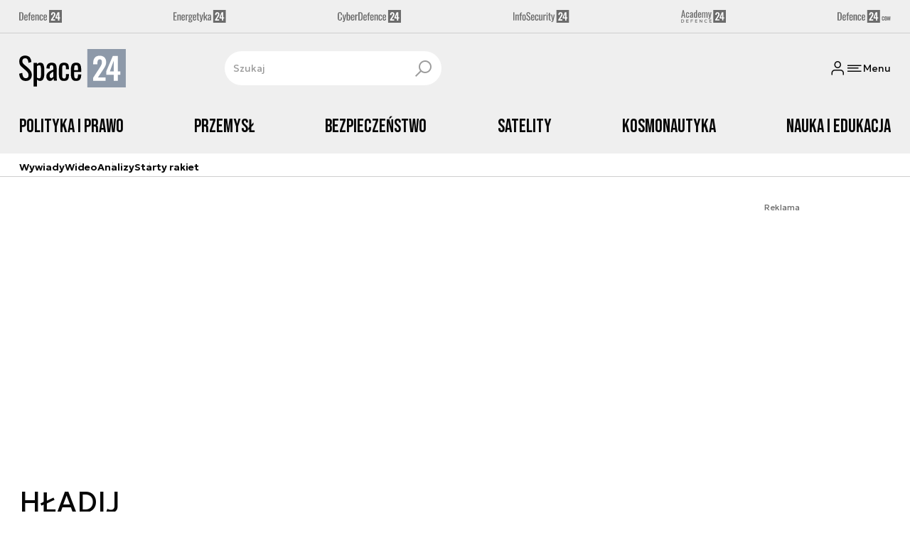

--- FILE ---
content_type: text/html; charset=utf-8
request_url: https://space24.pl/strona-tagow/hladij?page=6
body_size: 16452
content:
<!DOCTYPE html><html lang="pl" data-vue-meta-server-rendered class="--theme-space24" data-vue-meta="%7B%22class%22:%7B%22ssr%22:%22--theme-space24%22%7D%7D"><head><meta charset="UTF-8"><meta http-equiv="X-UA-Compatible" content="IE=edge"><meta name="viewport" content="width=device-width,initial-scale=1,maximum-scale=5"><meta name="twitter:card" content="summary_large_image"><link rel="preconnect" href="https://www.googletagservices.com"><link rel="preconnect" href="https://fonts.googleapis.com"><link rel="preconnect" href="https://fonts.gstatic.com" crossorigin><link href="https://fonts.googleapis.com/css2?family=Bebas+Neue&family=Geologica:wght@100..900&display=swap" rel="stylesheet"><meta data-vue-meta="ssr" name="facebook-domain-verification" content="5mp5id88yfuze3tjqf81go7xatt00d"><meta data-vue-meta="ssr" name="title" content="HŁADIJ - Najnowsze wiadomości"><meta data-vue-meta="ssr" name="description" content="Najnowsze wiadomości i raporty związane z HŁADIJ. Analizy na temat sprzętu wojskowego, sił zbrojnych, strategii obronnych, wydarzeń militarnych."><meta data-vue-meta="ssr" property="og:title" content="HŁADIJ - Najnowsze wiadomości"><meta data-vue-meta="ssr" property="og:description" content="Najnowsze wiadomości i raporty związane z HŁADIJ. Analizy na temat sprzętu wojskowego, sił zbrojnych, strategii obronnych, wydarzeń militarnych."><meta data-vue-meta="ssr" property="og:image" content="https://cdn.defence24.pl/2024/09/26/originals/kylfTIFgmJ3XkExA07H81r6rBoFYWBfx4pxvY7Eb.jpg"><meta data-vue-meta="ssr" property="twitter:title" content="HŁADIJ - Najnowsze wiadomości"><meta data-vue-meta="ssr" property="twitter:description" content="Najnowsze wiadomości i raporty związane z HŁADIJ. Analizy na temat sprzętu wojskowego, sił zbrojnych, strategii obronnych, wydarzeń militarnych."><meta data-vue-meta="ssr" property="twitter:image" content="https://cdn.defence24.pl/2024/09/26/originals/kylfTIFgmJ3XkExA07H81r6rBoFYWBfx4pxvY7Eb.jpg"><meta data-vue-meta="ssr" name="keywords" content=""><meta data-vue-meta="ssr" property="og:image:width" content="1200"><meta data-vue-meta="ssr" property="og:image:height" content="630"><meta data-vue-meta="ssr" property="og:type" content="website"><meta data-vue-meta="ssr" name="robots" content="index, follow, max-image-preview:large"><meta data-vue-meta="ssr" property="og:url" content="https://space24.pl/strona-tagow/hladij"><meta data-vue-meta="ssr" property="article:author" content="Adam Niewczas"><meta data-vue-meta="ssr" property="article:section" content="HŁADIJ - Najnowsze wiadomości"><meta data-vue-meta="ssr" property="og:logo" content="https://cdn.defence24.pl/logos/space24-light.svg"><title>HŁADIJ - Najnowsze wiadomości</title><link data-vue-meta="ssr" rel="icon" type="image/png" href="https://cdn.defence24.pl/favicons/space24-favicon.png"><link data-vue-meta="ssr" rel="apple-touch-icon" href="https://cdn.defence24.pl/favicons/space24-favicon.png"><link data-vue-meta="ssr" rel="icon" type="image/svg+xml" href="https://cdn.defence24.pl/favicons/space24-favicon.svg"><link data-vue-meta="ssr" rel="preconnect" href="https://api-x.defence24.pl/api"><link data-vue-meta="ssr" rel="preload" href="/fonts/icomoon.9262229f.woff" as="font" type="font/woff" crossOrigin="crossorigin"><link data-vue-meta="ssr" rel="canonical" href="https://space24.pl/strona-tagow/hladij?page=6"><link data-vue-meta="ssr" rel="next" href="https://space24.pl/strona-tagow/hladij?page=7"><link data-vue-meta="ssr" rel="prev" href="https://space24.pl/strona-tagow/hladij?page=5"><style data-vue-meta="ssr" type="text/css">[object Object]</style><style data-vue-meta="ssr" type="text/css">
          :root {
            
--site-1-theme-color: #e30000;
--site-2-theme-color: #f3911a;
--site-3-theme-color: #169f38;
--site-4-theme-color: #8d99e9;
--site-5-theme-color: #e30000;
--site-6-theme-color: #2155a3;
--site-7-theme-color: #e30000;
--site-8-theme-color: #e30000;
--site-9-theme-color: #e30000;
--site-10-theme-color: #e30000;
--site-11-theme-color: #e30000;
          }
        </style><script data-vmid="gtm-container" type="text/javascript">
            window.dataLayer = window.dataLayer || [];
            function gtag(){dataLayer.push(arguments);}
            gtag('consent', 'default', {
                'ad_storage': 'denied',
                'ad_personalization': 'denied',
                'ad_user_data': 'denied'
              });
            window.gtag_enable_tcf_support = true;
            dataLayer.push({
              'event': 'info'
            });
          (function(w,d,s,l,i){w[l]=w[l]||[];w[l].push({'gtm.start':new Date().getTime(),
          event:'gtm.js'});var f=d.getElementsByTagName(s)[0],j=d.createElement(s),dl=l!='dataLayer'
          ?'&l='+l:'';j.async=true;j.src='https://www.googletagmanager.com/gtm.js?id='+i+dl;
          f.parentNode.insertBefore(j,f);})(window,document,'script','dataLayer',
          'GTM-NH45WL2');</script><script data-vmid="gam-script" async type="text/javascript" src="https://securepubads.g.doubleclick.net/tag/js/gpt.js"></script><script data-vmid="gam-container" type="text/javascript">window.googletag = window.googletag || { cmd: [] }</script><script data-vmid="btl-script" async type="text/javascript" src="https://btloader.com/tag?o=5194763873026048&amp;upapi=true"></script><script data-vmid="clarity-script" async type="text/javascript">(function(c,l,a,r,i,t,y){
        c[a]=c[a]||function(){(c[a].q=c[a].q||[]).push(arguments)};
        t=l.createElement(r);t.async=1;t.src="https://www.clarity.ms/tag/"+i;
        y=l.getElementsByTagName(r)[0];y.parentNode.insertBefore(t,y);
    })(window, document, "clarity", "script", "n1kvtdntmn");</script><link rel="stylesheet" href="/css/chunk-vendors.2fce460c.css"><link rel="stylesheet" href="/css/app.1b772112.css"><link rel="preload" href="/js/commons.d24.cbd5f1eb.js" as="script"><link rel="preload" href="/js/commons.vue-easy-lightbox.4a722918.js" as="script"><link rel="preload" href="/css/chunk-vendors.2fce460c.css" as="style"><link rel="preload" href="/js/chunk-vendors.6c17db9a.js" as="script"><link rel="preload" href="/css/app.1b772112.css" as="style"><link rel="preload" href="/js/app.85ab2f1c.js" as="script"><link rel="preload" href="/js/ContentView.56803c68.js" as="script"><link rel="preload" href="/js/chunk-2d0d79d9.14a6a83c.js" as="script"><link rel="prefetch" href="/css/OAuth.e97cdfbe.css"><link rel="prefetch" href="/css/modal/BuySingleAccessModal.dcfca494.css"><link rel="prefetch" href="/css/modal/LogInModal.52e6a057.css"><link rel="prefetch" href="/css/modal/NoNicknameSet.14eb4b30.css"><link rel="prefetch" href="/css/modal/WelcomeModal.48622efb.css"><link rel="prefetch" href="/js/ActivateAccountView.ce0202d1.js"><link rel="prefetch" href="/js/ArticlesView.fd7a5c35.js"><link rel="prefetch" href="/js/ChangeAvatarView.8e123605.js"><link rel="prefetch" href="/js/ChangeCompanyDataView.0b30d9f5.js"><link rel="prefetch" href="/js/ChangeNicknameView.8329b441.js"><link rel="prefetch" href="/js/ChangePasswordView.11e2972f.js"><link rel="prefetch" href="/js/CmsPreview.e0a5f1b7.js"><link rel="prefetch" href="/js/ManageCardsView.38af44bd.js"><link rel="prefetch" href="/js/MyAccountView.282ea04f.js"><link rel="prefetch" href="/js/MyDataView.223feee5.js"><link rel="prefetch" href="/js/NoAccessView.c24b3b74.js"><link rel="prefetch" href="/js/OAuth.464db8c4.js"><link rel="prefetch" href="/js/PasswordResetView.42ec96c9.js"><link rel="prefetch" href="/js/SearchView.23957e65.js"><link rel="prefetch" href="/js/SimplePreview.74b7b7b1.js"><link rel="prefetch" href="/js/SubscriptionView.91ce2684.js"><link rel="prefetch" href="/js/chunk-2d0aeba3.b74fe83e.js"><link rel="prefetch" href="/js/default~ContentView~SimplePreview.2fc482dd.js"><link rel="prefetch" href="/js/default~modal/BuySingleAccessModal~subscription.3da290c3.js"><link rel="prefetch" href="/js/i18n.d2cd7761.js"><link rel="prefetch" href="/js/i18n0.d4ab9ddc.js"><link rel="prefetch" href="/js/i18n1.d537876e.js"><link rel="prefetch" href="/js/modal/AccountNotFoundModal.989fd0cb.js"><link rel="prefetch" href="/js/modal/ActivationLinkSentModal.4a5cf67a.js"><link rel="prefetch" href="/js/modal/BuySingleAccessModal.72c11e1d.js"><link rel="prefetch" href="/js/modal/BuySubscriptionModal.67c888c2.js"><link rel="prefetch" href="/js/modal/Comments.725d78c9.js"><link rel="prefetch" href="/js/modal/ForgotPasswordModal.d7abb530.js"><link rel="prefetch" href="/js/modal/FullNameSetupModal.ecd693ad.js"><link rel="prefetch" href="/js/modal/InfoModal.5581f58f.js"><link rel="prefetch" href="/js/modal/LogInErrorModal.db8e8575.js"><link rel="prefetch" href="/js/modal/LogInModal.ee20946b.js"><link rel="prefetch" href="/js/modal/MessageSentModal.40e50c4c.js"><link rel="prefetch" href="/js/modal/NoAccountModal.195bea36.js"><link rel="prefetch" href="/js/modal/NoNicknameSet.ac71496c.js"><link rel="prefetch" href="/js/modal/NotActiveAccountModal.73e01ba7.js"><link rel="prefetch" href="/js/modal/PaymentError.c092ebb5.js"><link rel="prefetch" href="/js/modal/SetNickname.54f88a22.js"><link rel="prefetch" href="/js/modal/SubscriptionConflictModal.4778b929.js"><link rel="prefetch" href="/js/modal/WelcomeModal.085058cf.js"><link rel="prefetch" href="/js/subscription.28bf7d4f.js"><link rel="prefetch" href="/playlist.css"><link rel="prefetch" href="/precache-manifest.eed1dd8bd6b585ca5ed59152bd3e097c.js"><link rel="prefetch" href="/service-worker.js"><link rel="prefetch" href="/ue_sw.js"></head><body ><script type="text/javascript" data-cmp-ab="1" src="https://cdn.consentmanager.net/delivery/js/semiautomatic.min.js" data-cmp-cdid="9b4dc273b2537" data-cmp-host="a.delivery.consentmanager.net" data-cmp-cdn="cdn.consentmanager.net" data-cmp-codesrc="0"></script><div id="app" data-server-rendered="true"><script type="application/ld+json">{"@context":"https://schema.org","@graph":[{"@type":"Organization","name":"Space24","logo":{"@type":"ImageObject","contentUrl":"https://cdn.defence24.pl/logos/space24-light.svg","caption":"Space24"},"image":{"@type":"ImageObject","contentUrl":"https://space24.pl/site-image.jpg","url":"https://space24.pl/","caption":"Space24"},"foundingDate":"2017-01-01","telephone":"+48228900295","address":{"@type":"PostalAddress","streetAddress":"ul. Foksal 18","postalCode":"00-372","addressLocality":"Warszawa","addressRegion":"Mazowieckie","addressCountry":"PL"},"url":"https://space24.pl/","sameAs":["https://www.facebook.com/Space24pl-1040902299300325","https://twitter.com/Space24pl","https://www.linkedin.com/company/79623989/","https://www.youtube.com/channel/UCuplbqzQAj5HP0Hab5e4vsA","https://www.instagram.com/space_24.pl?igsh=bWlyYnZzc3pucW02"]},{"@type":"NewsMediaOrganization","name":"Space24","logo":{"@type":"ImageObject","contentUrl":"https://cdn.defence24.pl/logos/space24-light.svg","caption":"Space24"},"image":{"@type":"ImageObject","contentUrl":"https://space24.pl/site-image.jpg","url":"https://space24.pl/","caption":"Space24"},"foundingDate":"2017-01-01","telephone":"+48228900295","address":{"@type":"PostalAddress","streetAddress":"ul. Foksal 18","postalCode":"00-372","addressLocality":"Warszawa","addressRegion":"Mazowieckie","addressCountry":"PL"},"url":"https://space24.pl/","sameAs":["https://www.facebook.com/Space24pl-1040902299300325","https://twitter.com/Space24pl","https://www.linkedin.com/company/79623989/","https://www.youtube.com/channel/UCuplbqzQAj5HP0Hab5e4vsA","https://www.instagram.com/space_24.pl?igsh=bWlyYnZzc3pucW02"]},{"@type":"WebSite","name":"Space24","url":"https://space24.pl/"}]}</script><div class="layout"><div class="Navbar"><div class="Navbar__sites"><div class="container"><ul class="SitesNav list-unstyled"><li class="SitesNav__item"><a href="https://defence24.pl/" target="_self"><span class="link-content"><div class="SitesNav__item__logo"><img src="/img/defence-24.35a26ca3.svg" alt="d24" class="--default"><img src="/img/defence-24.e9d77f6b.svg" alt="" class="--hover"></div></span></a></li><li class="SitesNav__item"><a href="https://energetyka24.com/" target="_self"><span class="link-content"><div class="SitesNav__item__logo"><img src="/img/energetyka-24.fb936884.svg" alt="e24" class="--default"><img src="/img/energetyka-24.b3d13655.svg" alt="" class="--hover"></div></span></a></li><li class="SitesNav__item"><a href="https://cyberdefence24.pl/" target="_self"><span class="link-content"><div class="SitesNav__item__logo"><img src="/img/cyber-defence-24.1573c48b.svg" alt="c24" class="--default"><img src="/img/cyber-defence-24.d509c00f.svg" alt="" class="--hover"></div></span></a></li><li class="SitesNav__item"><a href="https://infosecurity24.pl/" target="_self"><span class="link-content"><div class="SitesNav__item__logo"><img src="/img/info-security-24.7e01e050.svg" alt="i24" class="--default"><img src="/img/info-security-24.c5765fd8.svg" alt="" class="--hover"></div></span></a></li><li class="SitesNav__item"><a href="https://academy24.pl/" target="_self"><span class="link-content"><div class="SitesNav__item__logo"><img src="/img/defence-academy-24.7b266b04.svg" alt="a24" class="--default"><img src="/img/defence-academy-24.2c7aa615.svg" alt="" class="--hover"></div></span></a></li><li class="SitesNav__item"><a href="https://defence24.com/" target="_self"><span class="link-content"><div class="SitesNav__item__logo"><img src="/img/defence-24-com.c72254e4.svg" alt="d24com" class="--default"><img src="/img/defence-24-com.ba30348c.svg" alt="" class="--hover"></div></span></a></li></ul></div></div><div class="Navbar__section"><div class="container"><div class="Navbar__top"><span class="Navbar__brand"><a href="/" target="_self" class="router-link-active"><span class="link-content"><img alt="Space24" fetchpriority="high" src="https://cdn.defence24.pl/logos/space24-light.svg" width="100" height="36"></span></a></span><div class="search Navbar__search"><div class="form-input search__input --medium --with-icon-right"><!----> <div class="form-input__wrapper"><input id="uid-329584507-" placeholder="Szukaj" type="text" value="" autocomplete="off" name="search" type="text" class="form-input__control form-control"> <button type="button" class="form-input__icon form-input__icon--clickable"><i class="icon icon-search-new --small"></i></button></div> </div></div><div class="Navbar__actions"><!----><button class="Navbar__user btn"><i class="icon icon-user-new --small"></i></button><!----><button aria-label="Menu" class="Navbar__hamburger btn"><i class="icon icon-menu-new --medium"></i><span class="Navbar__hamburger__label">Menu</span></button></div></div></div></div><div class="Navbar__main Navbar__section"><div class="container"><nav class="Navbar__main__nav"><ul class="Navbar__main__nav__list list-inline"><li class="Navbar__main__nav__list__item"><a href="/polityka-kosmiczna" target="_self" class="Navbar__main__nav__list__item__link"><span class="link-content"> Polityka i prawo </span></a></li><li class="Navbar__main__nav__list__item"><a href="/przemysl" target="_self" class="Navbar__main__nav__list__item__link"><span class="link-content"> Przemysł </span></a></li><li class="Navbar__main__nav__list__item"><a href="/bezpieczenstwo" target="_self" class="Navbar__main__nav__list__item__link"><span class="link-content"> Bezpieczeństwo </span></a></li><li class="Navbar__main__nav__list__item"><a href="/satelity" target="_self" class="Navbar__main__nav__list__item__link"><span class="link-content"> Satelity </span></a></li><li class="Navbar__main__nav__list__item"><a href="/pojazdy-kosmiczne" target="_self" class="Navbar__main__nav__list__item__link"><span class="link-content"> Kosmonautyka </span></a></li><li class="Navbar__main__nav__list__item"><a href="/nauka-i-edukacja" target="_self" class="Navbar__main__nav__list__item__link"><span class="link-content"> Nauka i edukacja </span></a></li></ul></nav></div></div><div class="Navbar__sub"><div class="container"><nav class="Navbar__sub__nav"><ul class="Navbar__sub__nav__list list-inline"><li class="Navbar__sub__nav__list__item"><a href="/zobacz-wiecej-wywiady" target="_self" class="Navbar__sub__nav__list__item__link"><span class="link-content"> Wywiady </span></a></li><li class="Navbar__sub__nav__list__item"><a href="/zobacz-wiecej-space24-tv" target="_self" class="Navbar__sub__nav__list__item__link"><span class="link-content"> Wideo </span></a></li><li class="Navbar__sub__nav__list__item"><a href="/zobacz-wiecej-analizy" target="_self" class="Navbar__sub__nav__list__item__link"><span class="link-content"> Analizy </span></a></li><li class="Navbar__sub__nav__list__item"><a href="/starty-rakiet-" target="_self" class="Navbar__sub__nav__list__item__link"><span class="link-content"> Starty rakiet </span></a></li></ul></nav></div></div></div> <div class="BottomBar"><div class="container"><nav class="BottomBar__nav"><ul class="list-inline"><li class="BottomBar__nav__item"><a href="/zobacz-wiecej-space24-tv" target="_self"><span class="link-content"> WIDEO </span></a></li><li class="BottomBar__nav__item"><a href="/wiadomosci" target="_self"><span class="link-content"> WIADOMOŚCI </span></a></li></ul><button class="BottomBar__btn"><img src="/img/space-24.12a1c69d.svg" alt="Space24"></button><ul class="list-inline"><li class="BottomBar__nav__item"><a href="/starty-rakiet-" target="_self"><span class="link-content"> RAKIETY </span></a></li><li class="BottomBar__nav__item"><a href="/zobacz-wiecej-wywiady" target="_self"><span class="link-content"> WYWIADY </span></a></li></ul></nav></div></div><div class="layout__middle"><div><script type="application/ld+json">{"@context":"https://schema.org","@graph":[{"@type":"BreadcrumbList","itemListElement":[{"@type":"ListItem","position":1,"name":"Strona główna","item":"https://space24.pl/"},{"@type":"ListItem","position":2,"name":"HŁADIJ - Najnowsze wiadomości"}]}]}</script><!----><div class="page__container container py-6"><div class="row"><div class="col-12"><main class="page-builder page-builder-main"><style>
      .page-builder-main {
        grid-template-columns: repeat(6, minmax(0, 1fr))
      }
    </style> <section class="block" style="grid-column:span 6;grid-row:span 2;"><section class="ad-banner module --size-main-index"><div class="ad-banner__box"><!----> <header class="ad-banner__header --light"><span>Reklama</span> <!----></header></div></section> <!----> </section><section class="block" style="grid-column:span 6;grid-row:span 1;"><h1 id="h-adij">HŁADIJ</h1> <!----> </section><section class="block" style="grid-column:span 2;grid-row:span 2;"><section class="tile-module module --size-2-2 --version-s --light" style="background-color:inherit;"><!----> <ul class="tile-module__grid list-unstyled"><li class="tile-module__grid__item"><div class="tile --size-s --title-lines-1"><figure class="tile__thumbnail"><img src="/img/image.7ac18514.png" alt="" srcset="https://cdn.defence24.pl/2017/11/21/320x180px/65z8qNWWw2308ZXpVhgViUkH8AXW1AOwT2shpLpB.stao.webp, https://cdn.defence24.pl/2017/11/21/640x360px/65z8qNWWw2308ZXpVhgViUkH8AXW1AOwT2shpLpB.gmws.webp 2x" width="320" height="180" author="" caption="Fot. Airbus Defence &amp; Space" fullscreen="https://cdn.defence24.pl/2017/11/21/1920xpx/ozrkyl-7b95765048b672e12884ef2035f7a886.webp" class="img tile__thumbnail__image"> <!----> <figcaption class="tile__thumbnail__content-wrapper --no-gradient"><!----> <!----> <!----> <!----> <!----> <div class="tile__content"><!----> <!----> <div class="tile__meta"><div class="reading-time"><i class="icon icon-clock --medium"></i>
      1 min.
    </div> <div class="reactions-count"><div class="reactions-count__item"><i class="icon icon-like-new --medium"></i>
        
      </div> <div class="reactions-count__item"><i class="icon icon-comment-new --medium"></i>
        
      </div></div></div></div> <!----></figcaption></figure> <div class="tile__body"><a href="/testy-europejskiego-teleskopu-do-badania-planet-pozaslonecznych" target="_self" class="tile__title stretched-link"><span class="link-content"><span class="tile__title__content"><!---->

            Testy europejskiego teleskopu do badania planet pozasłonecznych
          </span></span></a> <!----> <div class="article-author tile__author"><!----> <div class="article-author__texts"><time datetime="2015-10-19 17:23:00" class="publication-date article-author__publication-time">
      19.10.2015
    </time> <!----> <div class="reading-time tile__reading-time"><i class="icon icon-clock --medium"></i>
      1 min.
    </div> <div class="reactions-count"><div class="reactions-count__item"><i class="icon icon-like-new --medium"></i>
        
      </div> <div class="reactions-count__item"><i class="icon icon-comment-new --medium"></i>
        
      </div></div></div></div> <!----> <!----></div></div></li></ul></section> <!----> </section><section class="block" style="grid-column:span 2;grid-row:span 2;"><section class="tile-module module --size-2-2 --version-s --light" style="background-color:inherit;"><!----> <ul class="tile-module__grid list-unstyled"><li class="tile-module__grid__item"><div class="tile --size-s --title-lines-1"><figure class="tile__thumbnail"><img src="/img/image.7ac18514.png" alt="" srcset="https://cdn.defence24.pl/2017/12/01/320x180px/ygYDAHCGW9WvNQL649Df10UqpqnIN9vFEbdhnIRf.x7xd.webp, https://cdn.defence24.pl/2017/12/01/640x360px/ygYDAHCGW9WvNQL649Df10UqpqnIN9vFEbdhnIRf.mbmx.webp 2x" width="320" height="180" author="" caption="NanoRacks CubeSats umieszczane na orbicie z ISS. Fot. NASA" fullscreen="https://cdn.defence24.pl/2017/12/01/1920xpx/p0af3a-e2cf0f465d68eb0c8bf4bf36e89b4089.webp" class="img tile__thumbnail__image"> <!----> <figcaption class="tile__thumbnail__content-wrapper --no-gradient"><!----> <!----> <!----> <!----> <!----> <div class="tile__content"><!----> <!----> <div class="tile__meta"><div class="reading-time"><i class="icon icon-clock --medium"></i>
      1 min.
    </div> <div class="reactions-count"><div class="reactions-count__item"><i class="icon icon-like-new --medium"></i>
        
      </div> <div class="reactions-count__item"><i class="icon icon-comment-new --medium"></i>
        
      </div></div></div></div> <!----></figcaption></figure> <div class="tile__body"><a href="/nasa-buduje-flote-miniaturowych-satelitow" target="_self" class="tile__title stretched-link"><span class="link-content"><span class="tile__title__content"><!---->

            NASA buduje flotę miniaturowych satelitów
          </span></span></a> <!----> <div class="article-author tile__author"><!----> <div class="article-author__texts"><time datetime="2015-10-16 18:13:00" class="publication-date article-author__publication-time">
      16.10.2015
    </time> <!----> <div class="reading-time tile__reading-time"><i class="icon icon-clock --medium"></i>
      1 min.
    </div> <div class="reactions-count"><div class="reactions-count__item"><i class="icon icon-like-new --medium"></i>
        
      </div> <div class="reactions-count__item"><i class="icon icon-comment-new --medium"></i>
        
      </div></div></div></div> <!----> <!----></div></div></li></ul></section> <!----> </section><section class="block" style="grid-column:span 2;grid-row:span 2;"><section class="tile-module module --size-2-2 --version-s --light" style="background-color:inherit;"><!----> <ul class="tile-module__grid list-unstyled"><li class="tile-module__grid__item"><div class="tile --size-s --title-lines-1"><figure class="tile__thumbnail"><img src="/img/image.7ac18514.png" alt="" srcset="https://cdn.defence24.pl/2017/12/01/320x180px/Fm2pRaPTFst8NSi7C4fh5E3tkq8mYnTSJyX7rBJo.qe8b.webp, https://cdn.defence24.pl/2017/12/01/640x360px/Fm2pRaPTFst8NSi7C4fh5E3tkq8mYnTSJyX7rBJo.chwt.webp 2x" width="320" height="180" author="" caption="Rakieta z rodziny Długi Marsz. Fot. Wikipedia" fullscreen="https://cdn.defence24.pl/2017/12/01/1920xpx/p0af39-181a240f762c33278726493c48e440f2.webp" class="img tile__thumbnail__image"> <!----> <figcaption class="tile__thumbnail__content-wrapper --no-gradient"><!----> <!----> <!----> <!----> <!----> <div class="tile__content"><!----> <!----> <div class="tile__meta"><div class="reading-time"><i class="icon icon-clock --medium"></i>
      1 min.
    </div> <div class="reactions-count"><div class="reactions-count__item"><i class="icon icon-like-new --medium"></i>
        
      </div> <div class="reactions-count__item"><i class="icon icon-comment-new --medium"></i>
        
      </div></div></div></div> <!----></figcaption></figure> <div class="tile__body"><a href="/chinski-plan-ominiecia-amerykanskiego-embarga-kosmicznego" target="_self" class="tile__title stretched-link"><span class="link-content"><span class="tile__title__content"><!---->

            Chiński plan ominięcia amerykańskiego embarga kosmicznego
          </span></span></a> <!----> <div class="article-author tile__author"><!----> <div class="article-author__texts"><time datetime="2015-10-16 15:18:00" class="publication-date article-author__publication-time">
      16.10.2015
    </time> <!----> <div class="reading-time tile__reading-time"><i class="icon icon-clock --medium"></i>
      1 min.
    </div> <div class="reactions-count"><div class="reactions-count__item"><i class="icon icon-like-new --medium"></i>
        
      </div> <div class="reactions-count__item"><i class="icon icon-comment-new --medium"></i>
        
      </div></div></div></div> <!----> <!----></div></div></li></ul></section> <!----> </section><section class="block" style="grid-column:span 2;grid-row:span 2;"><section class="tile-module module --size-2-2 --version-s --light" style="background-color:inherit;"><!----> <ul class="tile-module__grid list-unstyled"><li class="tile-module__grid__item"><div class="tile --size-s --title-lines-1"><figure class="tile__thumbnail"><img src="/img/image.7ac18514.png" alt="" srcset="https://cdn.defence24.pl/2017/12/01/320x180px/8s9Dr1rwoTFEV56p7jyKeJgYWSWqVWokuOk4HjaP.d3f2.webp, https://cdn.defence24.pl/2017/12/01/640x360px/8s9Dr1rwoTFEV56p7jyKeJgYWSWqVWokuOk4HjaP.smyz.webp 2x" width="320" height="180" author="" caption="Ilustracja: Thales" fullscreen="https://cdn.defence24.pl/2017/12/01/1920xpx/p0af39-f9b78c803115147aa1191e077c267237.webp" class="img tile__thumbnail__image"> <!----> <figcaption class="tile__thumbnail__content-wrapper --no-gradient"><!----> <!----> <!----> <!----> <!----> <div class="tile__content"><!----> <!----> <div class="tile__meta"><div class="reading-time"><i class="icon icon-clock --medium"></i>
      1 min.
    </div> <div class="reactions-count"><div class="reactions-count__item"><i class="icon icon-like-new --medium"></i>
        
      </div> <div class="reactions-count__item"><i class="icon icon-comment-new --medium"></i>
        
      </div></div></div></div> <!----></figcaption></figure> <div class="tile__body"><a href="/pierwszy-kontrakt-eksportowy-izraelskiego-producenta-satelitow" target="_self" class="tile__title stretched-link"><span class="link-content"><span class="tile__title__content"><!---->

            Pierwszy kontrakt eksportowy izraelskiego producenta satelitów
          </span></span></a> <!----> <div class="article-author tile__author"><!----> <div class="article-author__texts"><time datetime="2015-10-16 13:18:00" class="publication-date article-author__publication-time">
      16.10.2015
    </time> <!----> <div class="reading-time tile__reading-time"><i class="icon icon-clock --medium"></i>
      1 min.
    </div> <div class="reactions-count"><div class="reactions-count__item"><i class="icon icon-like-new --medium"></i>
        
      </div> <div class="reactions-count__item"><i class="icon icon-comment-new --medium"></i>
        
      </div></div></div></div> <!----> <!----></div></div></li></ul></section> <!----> </section><section class="block" style="grid-column:span 2;grid-row:span 2;"><section class="tile-module module --size-2-2 --version-s --light" style="background-color:inherit;"><!----> <ul class="tile-module__grid list-unstyled"><li class="tile-module__grid__item"><div class="tile --size-s --title-lines-1"><figure class="tile__thumbnail"><img src="/img/image.7ac18514.png" alt="" srcset="https://cdn.defence24.pl/2017/12/01/320x180px/cTIjFr6aqUPZ2mPo6It0wjexXg03tKWpksP3qPK3.bnl0.webp, https://cdn.defence24.pl/2017/12/01/640x360px/cTIjFr6aqUPZ2mPo6It0wjexXg03tKWpksP3qPK3.mpe4.webp 2x" width="320" height="180" author="" caption="Fot. Wikimedia" fullscreen="https://cdn.defence24.pl/2017/12/01/1920xpx/p0af36-a6f3dce1224de0221c3835180d558eb1.webp" class="img tile__thumbnail__image"> <!----> <figcaption class="tile__thumbnail__content-wrapper --no-gradient"><!----> <!----> <!----> <!----> <!----> <div class="tile__content"><!----> <!----> <div class="tile__meta"><div class="reading-time"><i class="icon icon-clock --medium"></i>
      1 min.
    </div> <div class="reactions-count"><div class="reactions-count__item"><i class="icon icon-like-new --medium"></i>
        
      </div> <div class="reactions-count__item"><i class="icon icon-comment-new --medium"></i>
        
      </div></div></div></div> <!----></figcaption></figure> <div class="tile__body"><a href="/chiny-ujawniaja-teleskop-ksiezycowy" target="_self" class="tile__title stretched-link"><span class="link-content"><span class="tile__title__content"><!---->

            Chiny ujawniają teleskop księżycowy
          </span></span></a> <!----> <div class="article-author tile__author"><!----> <div class="article-author__texts"><time datetime="2015-10-15 18:13:00" class="publication-date article-author__publication-time">
      15.10.2015
    </time> <!----> <div class="reading-time tile__reading-time"><i class="icon icon-clock --medium"></i>
      1 min.
    </div> <div class="reactions-count"><div class="reactions-count__item"><i class="icon icon-like-new --medium"></i>
        
      </div> <div class="reactions-count__item"><i class="icon icon-comment-new --medium"></i>
        
      </div></div></div></div> <!----> <!----></div></div></li></ul></section> <!----> </section><section class="block" style="grid-column:span 2;grid-row:span 2;"><section class="tile-module module --size-2-2 --version-s --light" style="background-color:inherit;"><!----> <ul class="tile-module__grid list-unstyled"><li class="tile-module__grid__item"><div class="tile --size-s --title-lines-1"><figure class="tile__thumbnail"><img src="/img/image.7ac18514.png" alt="" srcset="https://cdn.defence24.pl/2017/12/01/320x180px/zTEdpidZ5npfiEi4KH4gvkxrx1smfw8kbYGAnuQg.gpzo.webp, https://cdn.defence24.pl/2017/12/01/640x360px/zTEdpidZ5npfiEi4KH4gvkxrx1smfw8kbYGAnuQg.f0qg.webp 2x" width="320" height="180" author="" caption="IRNSS-1D, fot. ISRO" fullscreen="https://cdn.defence24.pl/2017/12/01/1920xpx/p0af32-7c3a5c54a3f904a0c5f5661e9e1e92fe.webp" class="img tile__thumbnail__image"> <!----> <figcaption class="tile__thumbnail__content-wrapper --no-gradient"><!----> <!----> <!----> <!----> <!----> <div class="tile__content"><!----> <!----> <div class="tile__meta"><div class="reading-time"><i class="icon icon-clock --medium"></i>
      1 min.
    </div> <div class="reactions-count"><div class="reactions-count__item"><i class="icon icon-like-new --medium"></i>
        
      </div> <div class="reactions-count__item"><i class="icon icon-comment-new --medium"></i>
        
      </div></div></div></div> <!----></figcaption></figure> <div class="tile__body"><a href="/indyjski-gps-wkrotce-gotowy" target="_self" class="tile__title stretched-link"><span class="link-content"><span class="tile__title__content"><!---->

            &quot;Indyjski GPS&quot; wkrótce gotowy
          </span></span></a> <!----> <div class="article-author tile__author"><!----> <div class="article-author__texts"><time datetime="2015-10-14 18:34:00" class="publication-date article-author__publication-time">
      14.10.2015
    </time> <!----> <div class="reading-time tile__reading-time"><i class="icon icon-clock --medium"></i>
      1 min.
    </div> <div class="reactions-count"><div class="reactions-count__item"><i class="icon icon-like-new --medium"></i>
        
      </div> <div class="reactions-count__item"><i class="icon icon-comment-new --medium"></i>
        
      </div></div></div></div> <!----> <!----></div></div></li></ul></section> <!----> </section><section class="block" style="grid-column:span 2;grid-row:span 2;"><section class="tile-module module --size-2-2 --version-s --light" style="background-color:inherit;"><!----> <ul class="tile-module__grid list-unstyled"><li class="tile-module__grid__item"><div class="tile --size-s --title-lines-1"><figure class="tile__thumbnail"><img data-srcset="https://cdn.defence24.pl/2017/12/01/320x180px/BenvzgNbtGB7SqyBtTx5nl38YVDr2MDkRK5A5You.yhev.webp, https://cdn.defence24.pl/2017/12/01/640x360px/BenvzgNbtGB7SqyBtTx5nl38YVDr2MDkRK5A5You.1akj.webp 2x" alt="" src="[data-uri]" width="320" height="180" author="" caption="Fot. Joe Davila/ U.S. Air Force Photo" fullscreen="https://cdn.defence24.pl/2017/12/01/1920xpx/p0af31-0350d5f4f89827376eac84c34de5605b.webp" class="img tile__thumbnail__image"> <!----> <figcaption class="tile__thumbnail__content-wrapper --no-gradient"><!----> <!----> <!----> <!----> <!----> <div class="tile__content"><!----> <!----> <div class="tile__meta"><div class="reading-time"><i class="icon icon-clock --medium"></i>
      1 min.
    </div> <div class="reactions-count"><div class="reactions-count__item"><i class="icon icon-like-new --medium"></i>
        
      </div> <div class="reactions-count__item"><i class="icon icon-comment-new --medium"></i>
        
      </div></div></div></div> <!----></figcaption></figure> <div class="tile__body"><a href="/rosyjskie-silniki-rakietowe-nadal-zabronione-w-usa" target="_self" class="tile__title stretched-link"><span class="link-content"><span class="tile__title__content"><!---->

            Rosyjskie silniki rakietowe nadal zabronione w USA
          </span></span></a> <!----> <div class="article-author tile__author"><!----> <div class="article-author__texts"><time datetime="2015-10-14 13:31:00" class="publication-date article-author__publication-time">
      14.10.2015
    </time> <!----> <div class="reading-time tile__reading-time"><i class="icon icon-clock --medium"></i>
      1 min.
    </div> <div class="reactions-count"><div class="reactions-count__item"><i class="icon icon-like-new --medium"></i>
        
      </div> <div class="reactions-count__item"><i class="icon icon-comment-new --medium"></i>
        
      </div></div></div></div> <!----> <!----></div></div></li></ul></section> <!----> </section><section class="block" style="grid-column:span 2;grid-row:span 2;"><section class="tile-module module --size-2-2 --version-s --light" style="background-color:inherit;"><!----> <ul class="tile-module__grid list-unstyled"><li class="tile-module__grid__item"><div class="tile --size-s --title-lines-1"><figure class="tile__thumbnail"><img data-srcset="https://cdn.defence24.pl/2017/12/01/320x180px/rUwxmasZunAEIEA7OHv2KyDQdBLSfCYyhCdFq4Ot.yqut.webp, https://cdn.defence24.pl/2017/12/01/640x360px/rUwxmasZunAEIEA7OHv2KyDQdBLSfCYyhCdFq4Ot.2q8z.webp 2x" alt="" src="[data-uri]" width="320" height="180" author="" caption="Ilustracja: ISRO" fullscreen="https://cdn.defence24.pl/2017/12/01/1920xpx/p0af2z-c2b62e97f3975e9528fc2feff3b8f6a2.webp" class="img tile__thumbnail__image"> <!----> <figcaption class="tile__thumbnail__content-wrapper --no-gradient"><!----> <!----> <!----> <!----> <!----> <div class="tile__content"><!----> <!----> <div class="tile__meta"><div class="reading-time"><i class="icon icon-clock --medium"></i>
      1 min.
    </div> <div class="reactions-count"><div class="reactions-count__item"><i class="icon icon-like-new --medium"></i>
        
      </div> <div class="reactions-count__item"><i class="icon icon-comment-new --medium"></i>
        
      </div></div></div></div> <!----></figcaption></figure> <div class="tile__body"><a href="/przelozony-start-indyjskiego-demonstratora-bezzalogowego-wahadlowca" target="_self" class="tile__title stretched-link"><span class="link-content"><span class="tile__title__content"><!---->

            Przełożony start indyjskiego demonstratora bezzałogowego wahadłowca
          </span></span></a> <!----> <div class="article-author tile__author"><!----> <div class="article-author__texts"><time datetime="2015-10-14 11:06:00" class="publication-date article-author__publication-time">
      14.10.2015
    </time> <!----> <div class="reading-time tile__reading-time"><i class="icon icon-clock --medium"></i>
      1 min.
    </div> <div class="reactions-count"><div class="reactions-count__item"><i class="icon icon-like-new --medium"></i>
        
      </div> <div class="reactions-count__item"><i class="icon icon-comment-new --medium"></i>
        
      </div></div></div></div> <!----> <!----></div></div></li></ul></section> <!----> </section><section class="block" style="grid-column:span 2;grid-row:span 2;"><section class="tile-module module --size-2-2 --version-s --light" style="background-color:inherit;"><!----> <ul class="tile-module__grid list-unstyled"><li class="tile-module__grid__item"><div class="tile --size-s --title-lines-1"><figure class="tile__thumbnail"><img data-srcset="https://cdn.defence24.pl/2017/12/01/320x180px/QiJD8ixdU09nss4C0RDn45tTGcnviz2gJ2OUx8Ck.z6kb.webp, https://cdn.defence24.pl/2017/12/01/640x360px/QiJD8ixdU09nss4C0RDn45tTGcnviz2gJ2OUx8Ck.4mwp.webp 2x" alt="" src="[data-uri]" width="320" height="180" author="" caption="Ilustracja: Instytut Lotnictwa" fullscreen="https://cdn.defence24.pl/2017/12/01/1920xpx/p0af2z-8f260e72b3bd80bb2138ef46d18058ea.webp" class="img tile__thumbnail__image"> <!----> <figcaption class="tile__thumbnail__content-wrapper --no-gradient"><!----> <!----> <!----> <!----> <!----> <div class="tile__content"><!----> <!----> <div class="tile__meta"><div class="reading-time"><i class="icon icon-clock --medium"></i>
      1 min.
    </div> <div class="reactions-count"><div class="reactions-count__item"><i class="icon icon-like-new --medium"></i>
        
      </div> <div class="reactions-count__item"><i class="icon icon-comment-new --medium"></i>
        
      </div></div></div></div> <!----></figcaption></figure> <div class="tile__body"><a href="/polski-bursztyn-w-kosmosie" target="_self" class="tile__title stretched-link"><span class="link-content"><span class="tile__title__content"><!---->

            Polski Bursztyn w kosmosie
          </span></span></a> <!----> <div class="article-author tile__author"><!----> <div class="article-author__texts"><time datetime="2015-10-13 18:34:00" class="publication-date article-author__publication-time">
      13.10.2015
    </time> <!----> <div class="reading-time tile__reading-time"><i class="icon icon-clock --medium"></i>
      1 min.
    </div> <div class="reactions-count"><div class="reactions-count__item"><i class="icon icon-like-new --medium"></i>
        
      </div> <div class="reactions-count__item"><i class="icon icon-comment-new --medium"></i>
        
      </div></div></div></div> <!----> <!----></div></div></li></ul></section> <!----> </section><section class="block" style="grid-column:span 6;grid-row:span 1;"><section class="pagination-module module --version-"><nav aria-label="Paginacja"><ul class="pagination list-unstyled"><li class="page-item"><a href="/strona-tagow/hladij?page=5" target="_self" aria-label="Poprzednia strona" aria-disabled="false" class="btn btn-link page-link router-link-active"><span class="link-content"><i class="icon icon-chevron-left --small"></i></span></a></li> <li class="page-item"><a href="/strona-tagow/hladij?page=1" target="_self" class="btn btn-link page-link router-link-active"><span class="link-content">1</span></a></li><li class="page-item"><span aria-disabled="true" class="btn btn-link page-link text-muted"><span class="link-content">...</span></span></li><li class="page-item"><span aria-disabled="true" class="btn btn-link page-link text-muted"><span class="link-content">...</span></span></li><li class="page-item"><a href="/strona-tagow/hladij?page=8" target="_self" class="btn btn-link page-link router-link-active"><span class="link-content">8</span></a></li> <li class="page-item"><a href="/strona-tagow/hladij?page=7" target="_self" aria-label="Następna strona" aria-disabled="false" class="btn btn-link page-link router-link-active"><span class="link-content"><i class="icon icon-chevron-right --small"></i></span></a></li></ul></nav></section> <!----> </section><section class="block" style="grid-column:span 6;grid-row:span 2;"><section class="ad-banner module --size-main-index"><div class="ad-banner__box"><!----> <header class="ad-banner__header --light"><span>Reklama</span> <!----></header></div></section> <!----> </section></main></div><!----></div></div><div class="my-7 page__container container py-6"><div class="row"><div class="col"><div class="page-builder page-builder-bottom"><style>
      .page-builder-bottom {
        grid-template-columns: repeat(6, minmax(0, 1fr))
      }
    </style> <section class="block" style="grid-column:span undefined;grid-row:span 2;"><section class="ad-banner module --size-sticky-fixed ad-banner__sticky_fixed invisible"><div class="ad-banner__box"><!----> <header class="ad-banner__header --dark"><span>Reklama</span> <!----></header></div></section> <!----> </section></div></div></div></div></div><div class="layout__middle__overlay"></div></div><footer class="footer__wrap"><div class="container"><div class="footer"><img alt="Space24" src="https://cdn.defence24.pl/logos/space24-light.svg" width="100" height="36" class="footer__logo"><div class="footer__social"><div class="footer__heading d-md-none"> Obserwuj nas </div><ul class="list-unstyled"><li><a href="https://www.facebook.com/Space24pl-1040902299300325" target="_blank" title="Facebook"><span class="link-content"><i class="icon icon-facebook --small"></i></span></a></li><li><a href="https://twitter.com/Space24pl" target="_blank" title="Twitter"><span class="link-content"><i class="icon icon-x --small"></i></span></a></li><li><a href="https://www.linkedin.com/company/79623989/" target="_blank" title="LinkedIn"><span class="link-content"><i class="icon icon-linkedin --small"></i></span></a></li><li><a href="https://www.youtube.com/channel/UCuplbqzQAj5HP0Hab5e4vsA" target="_blank" title="YouTube"><span class="link-content"><i class="icon icon-youtube --small"></i></span></a></li><li><a href="https://www.instagram.com/space_24.pl?igsh=bWlyYnZzc3pucW02" target="_blank" title="Instagram"><span class="link-content"><i class="icon icon-instagram --small"></i></span></a></li></ul></div><div class="footer__nav"><ul class="footer__nav__secondary list-unstyled"></ul><ul class="footer__nav__main list-unstyled"><li><a href="/o-nas" target="_self"><span class="link-content"> O nas </span></a></li><li><a href="/kontakt" target="_self"><span class="link-content"> Kontakt </span></a></li><li><a href="/regulaminy" target="_self"><span class="link-content"> Regulaminy </span></a></li><li><a href="https://space24.pl/_rss" target="_self"><span class="link-content"> RSS </span></a></li><li><a href="https://space24.pl/polityka-prywatnosci" target="_self"><span class="link-content"> COOKIES </span></a></li><!----></ul></div><div class="footer__sites"><div class="footer__heading"><span class="d-none d-md-inline">Nasze serwisy</span><span class="d-md-none">Zobacz również</span></div><ul class="SitesNav list-unstyled"><li class="SitesNav__item"><a rel="sponsored" href="https://kartamundurowa.pl?utm_source=space24.pl&amp;utm_medium=menu-hamburger&amp;utm_campaign=brand" target="_self"><span class="link-content"><div class="SitesNav__item__logo"><img src="/img/karta-mundurowa.e6ee2f25.svg" alt="Karta Mundurowa" class="--default"><img src="/img/karta-mundurowa.eb11b87d.svg" alt="" class="--hover"></div></span></a></li><li class="SitesNav__item"><a rel="sponsored" href="https://defence24.pl" target="_self"><span class="link-content"><div class="SitesNav__item__logo"><img src="/img/defence-24.35a26ca3.svg" alt="Defence24.pl" class="--default"><img src="/img/defence-24.e9d77f6b.svg" alt="" class="--hover"></div></span></a></li><li class="SitesNav__item"><a rel="sponsored" href="https://energetyka24.com" target="_self"><span class="link-content"><div class="SitesNav__item__logo"><img src="/img/energetyka-24.fb936884.svg" alt="Energetyka24.com" class="--default"><img src="/img/energetyka-24.b3d13655.svg" alt="" class="--hover"></div></span></a></li><li class="SitesNav__item"><a rel="sponsored" href="https://cyberdefence24.pl" target="_self"><span class="link-content"><div class="SitesNav__item__logo"><img src="/img/cyber-defence-24.1573c48b.svg" alt="CyberDefence24.pl" class="--default"><img src="/img/cyber-defence-24.d509c00f.svg" alt="" class="--hover"></div></span></a></li><li class="SitesNav__item"><a rel="sponsored" href="https://infosecurity24.pl/" target="_self"><span class="link-content"><div class="SitesNav__item__logo"><img src="/img/info-security-24.7e01e050.svg" alt="Infosecurity24.pl" class="--default"><img src="/img/info-security-24.c5765fd8.svg" alt="" class="--hover"></div></span></a></li><li class="SitesNav__item"><a rel="sponsored" href="https://academy24.pl/?utm_source=site-s24&amp;utm_medium=menu" target="_self"><span class="link-content"><div class="SitesNav__item__logo"><img src="/img/defence-academy-24.7b266b04.svg" alt="Academy24.pl" class="--default"><img src="/img/defence-academy-24.2c7aa615.svg" alt="" class="--hover"></div></span></a></li></ul></div><div class="footer__copyright"> © 2012-2026 Space24 </div></div><div class="appver">1.8.12</div></div></footer></div><div class="sidebar"><div class="sidebar__inner"><div class="sidebar__header"><img alt="Space24" src="https://cdn.defence24.pl/logos/space24-light.svg" width="100" height="36" class="sidebar__brand"><button class="sidebar__close"><i class="icon icon-close-new --medium"></i></button></div><div class="sidebar__content"><nav class="sidebar__nav"><div class="sidebar__heading"></div><ul class="list-unstyled sidebar__nav__menu"><li class="sidebar__nav__menu__item"><div class="sidebar__nav__menu__item__inner"><a href="/polityka-kosmiczna" target="_self"><span class="link-content"> Polityka i prawo </span></a><button aria-label="Otwórz podmenu" class="sidebar__nav__menu__item__trigger"><i class="icon icon-chevron-right --medium"></i></button></div><div class="sidebar__nav__submenu"><div class="sidebar__nav__submenu__children"><ul class="list-unstyled"><li class="sidebar__nav__menu__item"><div class="sidebar__nav__menu__item__inner"><a href="/polityka-kosmiczna/polska" target="_self"><span class="link-content"> Polska </span></a><!----></div><!----></li><li class="sidebar__nav__menu__item"><div class="sidebar__nav__menu__item__inner"><a href="/polityka-kosmiczna/europa" target="_self"><span class="link-content"> Europa </span></a><!----></div><!----></li><li class="sidebar__nav__menu__item"><div class="sidebar__nav__menu__item__inner"><a href="/polityka-kosmiczna/swiat" target="_self"><span class="link-content"> Świat </span></a><!----></div><!----></li></ul></div></div></li><li class="sidebar__nav__menu__item"><div class="sidebar__nav__menu__item__inner"><a href="/przemysl" target="_self"><span class="link-content"> Przemysł </span></a><button aria-label="Otwórz podmenu" class="sidebar__nav__menu__item__trigger"><i class="icon icon-chevron-right --medium"></i></button></div><div class="sidebar__nav__submenu"><div class="sidebar__nav__submenu__children"><ul class="list-unstyled"><li class="sidebar__nav__menu__item"><div class="sidebar__nav__menu__item__inner"><a href="/przemysl/sektor-krajowy" target="_self"><span class="link-content"> Sektor krajowy </span></a><!----></div><!----></li><li class="sidebar__nav__menu__item"><div class="sidebar__nav__menu__item__inner"><a href="/przemysl/rynek-globalny" target="_self"><span class="link-content"> Rynek globalny </span></a><!----></div><!----></li></ul></div></div></li><li class="sidebar__nav__menu__item"><div class="sidebar__nav__menu__item__inner"><a href="/bezpieczenstwo" target="_self"><span class="link-content"> Bezpieczeństwo </span></a><button aria-label="Otwórz podmenu" class="sidebar__nav__menu__item__trigger"><i class="icon icon-chevron-right --medium"></i></button></div><div class="sidebar__nav__submenu"><div class="sidebar__nav__submenu__children"><ul class="list-unstyled"><li class="sidebar__nav__menu__item"><div class="sidebar__nav__menu__item__inner"><a href="/bezpieczenstwo/technologie-wojskowe" target="_self"><span class="link-content"> Technologie wojskowe </span></a><!----></div><!----></li><li class="sidebar__nav__menu__item"><div class="sidebar__nav__menu__item__inner"><a href="/bezpieczenstwo/kosmiczne-smieci" target="_self"><span class="link-content"> Kosmiczne śmieci </span></a><!----></div><!----></li><li class="sidebar__nav__menu__item"><div class="sidebar__nav__menu__item__inner"><a href="/bezpieczenstwo/zagrozenia-kosmiczne" target="_self"><span class="link-content"> Zagrożenia kosmiczne </span></a><!----></div><!----></li></ul></div></div></li><li class="sidebar__nav__menu__item"><div class="sidebar__nav__menu__item__inner"><a href="/satelity" target="_self"><span class="link-content"> Satelity </span></a><button aria-label="Otwórz podmenu" class="sidebar__nav__menu__item__trigger"><i class="icon icon-chevron-right --medium"></i></button></div><div class="sidebar__nav__submenu"><div class="sidebar__nav__submenu__children"><ul class="list-unstyled"><li class="sidebar__nav__menu__item"><div class="sidebar__nav__menu__item__inner"><a href="/satelity/obserwacja-ziemi" target="_self"><span class="link-content"> Obserwacja Ziemi </span></a><!----></div><!----></li><li class="sidebar__nav__menu__item"><div class="sidebar__nav__menu__item__inner"><a href="/satelity/komunikacja" target="_self"><span class="link-content"> Komunikacja </span></a><!----></div><!----></li><li class="sidebar__nav__menu__item"><div class="sidebar__nav__menu__item__inner"><a href="/satelity/nawigacja" target="_self"><span class="link-content"> Nawigacja </span></a><!----></div><!----></li></ul></div></div></li><li class="sidebar__nav__menu__item"><div class="sidebar__nav__menu__item__inner"><a href="/pojazdy-kosmiczne" target="_self"><span class="link-content"> Kosmonautyka </span></a><button aria-label="Otwórz podmenu" class="sidebar__nav__menu__item__trigger"><i class="icon icon-chevron-right --medium"></i></button></div><div class="sidebar__nav__submenu"><div class="sidebar__nav__submenu__children"><ul class="list-unstyled"><li class="sidebar__nav__menu__item"><div class="sidebar__nav__menu__item__inner"><a href="/pojazdy-kosmiczne/systemy-nosne" target="_self"><span class="link-content"> Systemy Nośne </span></a><!----></div><!----></li><li class="sidebar__nav__menu__item"><div class="sidebar__nav__menu__item__inner"><a href="/pojazdy-kosmiczne/statki-kosmiczne" target="_self"><span class="link-content"> Statki Kosmiczne </span></a><!----></div><!----></li><li class="sidebar__nav__menu__item"><div class="sidebar__nav__menu__item__inner"><a href="/pojazdy-kosmiczne/sondy" target="_self"><span class="link-content"> Sondy </span></a><!----></div><!----></li></ul></div></div></li><li class="sidebar__nav__menu__item"><div class="sidebar__nav__menu__item__inner"><a href="/nauka-i-edukacja" target="_self"><span class="link-content"> Nauka i edukacja </span></a><!----></div><!----></li><li class="sidebar__nav__menu__item"><div class="sidebar__nav__menu__item__inner"><a href="https://space24.pl/kontakt" target="_self"><span class="link-content"> Reklama </span></a><!----></div><!----></li></ul><div class="search sidebar__search"><div class="form-input search__input --medium --with-icon-right"><!----> <div class="form-input__wrapper"><input id="uid-329585892-" placeholder="Szukaj" type="text" value="" autocomplete="off" name="search" type="text" class="form-input__control form-control"> <button type="button" class="form-input__icon form-input__icon--clickable"><i class="icon icon-search-new --small"></i></button></div> </div></div><div class="sidebar__heading"> Serwisy </div><ul class="SitesNav list-unstyled sidebar__nav__other"><li class="SitesNav__item"><a rel="sponsored" href="https://kartamundurowa.pl?utm_source=space24.pl&amp;utm_medium=menu-hamburger&amp;utm_campaign=brand" target="_self"><span class="link-content"><div class="SitesNav__item__logo"><img src="/img/karta-mundurowa.e6ee2f25.svg" alt="Karta Mundurowa" class="--default"><img src="/img/karta-mundurowa.eb11b87d.svg" alt="" class="--hover"></div></span></a></li><li class="SitesNav__item"><a rel="sponsored" href="https://defence24.pl" target="_self"><span class="link-content"><div class="SitesNav__item__logo"><img src="/img/defence-24.35a26ca3.svg" alt="Defence24.pl" class="--default"><img src="/img/defence-24.e9d77f6b.svg" alt="" class="--hover"></div></span></a></li><li class="SitesNav__item"><a rel="sponsored" href="https://energetyka24.com" target="_self"><span class="link-content"><div class="SitesNav__item__logo"><img src="/img/energetyka-24.fb936884.svg" alt="Energetyka24.com" class="--default"><img src="/img/energetyka-24.b3d13655.svg" alt="" class="--hover"></div></span></a></li><li class="SitesNav__item"><a rel="sponsored" href="https://cyberdefence24.pl" target="_self"><span class="link-content"><div class="SitesNav__item__logo"><img src="/img/cyber-defence-24.1573c48b.svg" alt="CyberDefence24.pl" class="--default"><img src="/img/cyber-defence-24.d509c00f.svg" alt="" class="--hover"></div></span></a></li><li class="SitesNav__item"><a rel="sponsored" href="https://infosecurity24.pl/" target="_self"><span class="link-content"><div class="SitesNav__item__logo"><img src="/img/info-security-24.7e01e050.svg" alt="Infosecurity24.pl" class="--default"><img src="/img/info-security-24.c5765fd8.svg" alt="" class="--hover"></div></span></a></li><li class="SitesNav__item"><a rel="sponsored" href="https://academy24.pl/?utm_source=site-s24&amp;utm_medium=menu" target="_self"><span class="link-content"><div class="SitesNav__item__logo"><img src="/img/defence-academy-24.7b266b04.svg" alt="Academy24.pl" class="--default"><img src="/img/defence-academy-24.2c7aa615.svg" alt="" class="--hover"></div></span></a></li></ul><ul class="list-unstyled sidebar__nav__menu"></ul></nav><ul class="sidebar__social-links list-unstyled"><li class="sidebar__social-links__item"><a href="https://www.facebook.com/Space24pl-1040902299300325" target="_blank" title="Facebook"><span class="link-content"><i class="icon icon-facebook --small"></i></span></a></li><li class="sidebar__social-links__item"><a href="https://twitter.com/Space24pl" target="_blank" title="Twitter"><span class="link-content"><i class="icon icon-x --small"></i></span></a></li><li class="sidebar__social-links__item"><a href="https://www.linkedin.com/company/79623989/" target="_blank" title="LinkedIn"><span class="link-content"><i class="icon icon-linkedin --small"></i></span></a></li><li class="sidebar__social-links__item"><a href="https://www.youtube.com/channel/UCuplbqzQAj5HP0Hab5e4vsA" target="_blank" title="YouTube"><span class="link-content"><i class="icon icon-youtube --small"></i></span></a></li><li class="sidebar__social-links__item"><a href="https://www.instagram.com/space_24.pl?igsh=bWlyYnZzc3pucW02" target="_blank" title="Instagram"><span class="link-content"><i class="icon icon-instagram --small"></i></span></a></li></ul></div></div></div><!----><!----></div><script data-vue-ssr-data>window.__DATA__={"components":[{"result":{"canonical":"","pagination":{"page":6,"perPage":9,"list":42683,"total":8,"nextPage":7,"prevPage":5,"next":"https:\u002F\u002Fspace24.pl\u002Fstrona-tagow\u002Fhladij?page=7","prev":"https:\u002F\u002Fspace24.pl\u002Fstrona-tagow\u002Fhladij?page=5"},"content":{"author":{"type":"author","value":125},"parent":{"id":56,"name":"Strona główna","slug":"\u002F","parent":null},"properties":{"audioNative":{"enabled":false,"publicUserId":"2edf21280fe3459cc712717036ada8b336e0f346d4620c6205864f407b74a111","projectId":null},"labels":[],"meta":{"title":"HŁADIJ - Najnowsze wiadomości","description":"Najnowsze wiadomości i raporty związane z HŁADIJ. Analizy na temat sprzętu wojskowego, sił zbrojnych, strategii obronnych, wydarzeń militarnych.","ogTitle":"HŁADIJ - Najnowsze wiadomości","ogDescription":"Najnowsze wiadomości i raporty związane z HŁADIJ. Analizy na temat sprzętu wojskowego, sił zbrojnych, strategii obronnych, wydarzeń militarnych.","ogImage":[],"twitterTitle":"HŁADIJ - Najnowsze wiadomości","twitterDescription":"Najnowsze wiadomości i raporty związane z HŁADIJ. Analizy na temat sprzętu wojskowego, sił zbrojnych, strategii obronnych, wydarzeń militarnych.","twitterImage":[],"keywords":""},"tags":[],"layoutOptions":[]},"contentId":1000404,"contentProperties":{"ads":true,"adsAdX":true,"adsAdXAdSense":true},"publicationDate":"2021-10-07 14:50:42","site":4,"slots":{"left":[],"right":[],"top":[],"bottom":[{"driver":"ad_banner","content":{"forceShrink":true,"doNotShrink":false,"adUnit":"tag_page_sticky_bar_Bottom","adUnitId":23206688860,"adUnitDivId":"tag_page_sticky_bar_bottom","adUnitFullPath":"space24_pl\u002Ftag_page_sticky_bar_Bottom","sizes":[[1,1],[300,50],[320,50],[320,100],[360,50],[360,100],[728,90],[970,50],[970,100]],"size":"sticky_fixed","type":"sticky_fixed","networkCode":"124160847","targeting":{"STRONA":"Space24"}},"size":{"olSpan":6,"isResizable":true,"maxColSpan":6,"maxRowSpan":6,"minColSpan":2,"minRowSpan":2,"rowSpan":2},"isMobileVisible":true,"isDesktopVisible":true,"isLazyLoaded":false,"version":"WTG"}],"comments":[],"main":[{"driver":"ad_banner","title":"","content":{"autoFetchSiteTags":true,"doNotShrink":true,"size":"main_index","type":"default","name":"tag_page \u003E slot_TOP","adUnit":"tag_page \u003E slot_TOP","adUnitId":22982657238,"adUnitFullPath":"tag_page\u002Fslot_TOP","mobileSize":"medium","networkCode":"124160847","adUnitDivId":"tag_page_slot_top","targeting":{"STRONA":"Space24"}},"size":{"colSpan":6,"isResizable":true,"maxColSpan":6,"maxRowSpan":6,"minColSpan":2,"minRowSpan":2,"rowSpan":2},"version":"WTG","isMobileVisible":true,"isDesktopVisible":true,"isLazyLoaded":false},{"driver":"heading","title":"","content":{"level":1,"text":"HŁADIJ"},"size":{"colSpan":6,"rowSpan":1,"isResizable":false},"version":"","isMobileVisible":true,"isDesktopVisible":true,"isLazyLoaded":false},{"driver":"tile","title":"","content":{"allowDuplicates":false,"backgroundColor":"none","background":"","header":{"text":"","site":"","isH1":false,"bold":false,"isLink":false},"headerLink":null,"isPremium":false,"list":{"type":"list","value":"42683"},"listType":"auto","overrides":[],"titleVersion":"","showAuthorAvatar":false,"showAuthorName":false,"showHeader":true,"showPublicationDate":true,"showTitle":true,"showArticleTags":false,"showCategory":true,"startFromBeginning":false,"titleOnImage":false,"showModuleOnFirstPageOnly":false},"size":{"colSpan":2,"rowSpan":2,"isResizable":true,"minColSpan":2,"minRowSpan":2,"maxColSpan":6},"version":"S","isMobileVisible":true,"isDesktopVisible":true,"isLazyLoaded":false},{"driver":"tile","title":"","content":{"allowDuplicates":false,"backgroundColor":"none","header":{"text":"","site":"","bold":false},"list":{"type":"list","value":"42683"},"listType":"auto","overrides":[],"titleVersion":"","showAuthorAvatar":false,"showAuthorName":false,"showHeader":true,"showPublicationDate":true,"showTitle":true,"showArticleTags":false,"showCategory":true,"startFromBeginning":false,"titleOnImage":false},"size":{"colSpan":2,"rowSpan":2,"isResizable":true,"minColSpan":2,"minRowSpan":2,"maxColSpan":6},"version":"S","isMobileVisible":true,"isDesktopVisible":true,"isLazyLoaded":false},{"driver":"tile","title":"","content":{"allowDuplicates":false,"backgroundColor":"none","header":{"text":"","site":"","bold":false},"list":{"type":"list","value":"42683"},"listType":"auto","overrides":[],"titleVersion":"","showAuthorAvatar":false,"showAuthorName":false,"showHeader":true,"showPublicationDate":true,"showTitle":true,"showArticleTags":false,"showCategory":true,"startFromBeginning":false,"titleOnImage":false},"size":{"colSpan":2,"rowSpan":2,"isResizable":true,"minColSpan":2,"minRowSpan":2,"maxColSpan":6},"version":"S","isMobileVisible":true,"isDesktopVisible":true,"isLazyLoaded":false},{"driver":"tile","title":"","content":{"allowDuplicates":false,"backgroundColor":"none","header":{"text":"","site":"","bold":false},"list":{"type":"list","value":42683},"listType":"auto","overrides":[],"titleVersion":"","showAuthorAvatar":false,"showAuthorName":false,"showHeader":true,"showPublicationDate":true,"showTitle":true,"showArticleTags":false,"showCategory":true,"startFromBeginning":false,"titleOnImage":false},"size":{"colSpan":2,"rowSpan":2,"isResizable":true,"minColSpan":2,"minRowSpan":2,"maxColSpan":6},"version":"S","isMobileVisible":true,"isDesktopVisible":true,"isLazyLoaded":false},{"driver":"tile","title":"","content":{"allowDuplicates":false,"backgroundColor":"none","header":{"text":"","site":"","bold":false},"list":{"type":"list","value":42683},"listType":"auto","overrides":[],"titleVersion":"","showAuthorAvatar":false,"showAuthorName":false,"showHeader":true,"showPublicationDate":true,"showTitle":true,"showArticleTags":false,"showCategory":true,"startFromBeginning":false,"titleOnImage":false},"size":{"colSpan":2,"rowSpan":2,"isResizable":true,"minColSpan":2,"minRowSpan":2,"maxColSpan":6},"version":"S","isMobileVisible":true,"isDesktopVisible":true,"isLazyLoaded":false},{"driver":"tile","title":"","content":{"allowDuplicates":false,"backgroundColor":"none","header":{"text":"","site":"","bold":false},"list":{"type":"list","value":42683},"listType":"auto","overrides":[],"titleVersion":"","showAuthorAvatar":false,"showAuthorName":false,"showHeader":true,"showPublicationDate":true,"showTitle":true,"showArticleTags":false,"showCategory":true,"startFromBeginning":false,"titleOnImage":false},"size":{"colSpan":2,"rowSpan":2,"isResizable":true,"minColSpan":2,"minRowSpan":2,"maxColSpan":6},"version":"S","isMobileVisible":true,"isDesktopVisible":true,"isLazyLoaded":false},{"driver":"tile","title":"","content":{"allowDuplicates":false,"backgroundColor":"none","header":{"text":"","site":"","isH1":false},"headerLink":null,"isPremium":false,"list":{"type":"list","value":42683},"listType":"auto","overrides":[],"titleVersion":"","showAuthorAvatar":false,"showAuthorName":false,"showHeader":true,"showPublicationDate":true,"showTitle":true,"showArticleTags":false,"showCategory":true,"startFromBeginning":false,"titleOnImage":false},"size":{"colSpan":2,"rowSpan":2,"isResizable":true,"minColSpan":2,"minRowSpan":2,"maxColSpan":6},"version":"S","isMobileVisible":true,"isDesktopVisible":true,"isLazyLoaded":true},{"driver":"tile","title":"","content":{"allowDuplicates":false,"backgroundColor":"none","header":{"text":"","site":"","isH1":false},"headerLink":null,"isPremium":false,"list":{"type":"list","value":42683},"listType":"auto","overrides":[],"titleVersion":"","showAuthorAvatar":false,"showAuthorName":false,"showHeader":true,"showPublicationDate":true,"showTitle":true,"showArticleTags":false,"showCategory":true,"startFromBeginning":false,"titleOnImage":false},"size":{"colSpan":2,"rowSpan":2,"isResizable":true,"minColSpan":2,"minRowSpan":2,"maxColSpan":6},"version":"S","isMobileVisible":true,"isDesktopVisible":true,"isLazyLoaded":true},{"driver":"tile","title":"","content":{"allowDuplicates":false,"backgroundColor":"none","header":{"text":"","site":"","isH1":false},"headerLink":null,"isPremium":false,"list":{"type":"list","value":42683},"listType":"auto","overrides":[],"titleVersion":"","showAuthorAvatar":false,"showAuthorName":false,"showHeader":true,"showPublicationDate":true,"showTitle":true,"showArticleTags":false,"showCategory":true,"startFromBeginning":false,"titleOnImage":false},"size":{"colSpan":2,"rowSpan":2,"isResizable":true,"minColSpan":2,"minRowSpan":2,"maxColSpan":6},"version":"S","isMobileVisible":true,"isDesktopVisible":true,"isLazyLoaded":true},{"driver":"pagination","title":"","content":{"list":{"type":"list","value":42683},"listType":"auto","override":false,"perPage":9,"firstPage":0,"showDirectionButtons":true,"totalVisible":4,"name":"PAGINACJA"},"size":{"colSpan":6,"rowSpan":1,"isResizable":false,"minColSpan":6,"minRowSpan":1,"maxColSpan":6},"version":"","isMobileVisible":true,"isDesktopVisible":true,"isLazyLoaded":true},{"driver":"ad_banner","title":"","content":{"autoFetchSiteTags":true,"doNotShrink":true,"size":"main_index","type":"default","adUnit":"tag_page \u003E slot_Bottom","adUnitId":22982739955,"adUnitFullPath":"tag_page\u002Fslot_Bottom","name":"tag_page \u003E slot_Bottom","mobileSize":"medium","networkCode":"124160847","adUnitDivId":"tag_page_slot_bottom","targeting":{"STRONA":"Space24"}},"size":{"colSpan":6,"isResizable":true,"maxColSpan":6,"maxRowSpan":6,"minColSpan":2,"minRowSpan":2,"rowSpan":2},"version":"WTG","isMobileVisible":true,"isDesktopVisible":true,"isLazyLoaded":true}]},"containers":[],"options":{"layout":[],"ads":true,"adsAdX":true,"adsAdXAdSense":true},"title":"HŁADIJ - Najnowsze wiadomości","type":"smart_page","pdf":null,"urlPath":"strona-tagow\u002F*","categoryUrl":null,"commentsCount":0,"reactionsCount":{"like":0},"readingTime":null},"meta":[{"name":"title","content":"HŁADIJ - Najnowsze wiadomości"},{"name":"description","content":"Najnowsze wiadomości i raporty związane z HŁADIJ. Analizy na temat sprzętu wojskowego, sił zbrojnych, strategii obronnych, wydarzeń militarnych."},{"property":"og:title","content":"HŁADIJ - Najnowsze wiadomości"},{"property":"og:description","content":"Najnowsze wiadomości i raporty związane z HŁADIJ. Analizy na temat sprzętu wojskowego, sił zbrojnych, strategii obronnych, wydarzeń militarnych."},{"property":"og:image","content":"https:\u002F\u002Fcdn.defence24.pl\u002F2024\u002F09\u002F26\u002Foriginals\u002FkylfTIFgmJ3XkExA07H81r6rBoFYWBfx4pxvY7Eb.jpg"},{"property":"twitter:title","content":"HŁADIJ - Najnowsze wiadomości"},{"property":"twitter:description","content":"Najnowsze wiadomości i raporty związane z HŁADIJ. Analizy na temat sprzętu wojskowego, sił zbrojnych, strategii obronnych, wydarzeń militarnych."},{"property":"twitter:image","content":"https:\u002F\u002Fcdn.defence24.pl\u002F2024\u002F09\u002F26\u002Foriginals\u002FkylfTIFgmJ3XkExA07H81r6rBoFYWBfx4pxvY7Eb.jpg"},{"name":"keywords","content":""},{"property":"og:image:width","content":"1200"},{"property":"og:image:height","content":"630"},{"property":"og:type","content":"website"},{"name":"robots","content":"index, follow, max-image-preview:large"}],"paywall":"accessGranted","related":{"author":{"125":{"id":125,"firstName":"Adam","lastName":"Niewczas","avatar":{"type":"file","value":1538183},"url":null,"slug":"adam-niewczas","description":"&nbsp;","position":"","title":"","isEditorial":false,"isPageActive":false},"129":{"id":129,"firstName":"Space24","lastName":"","avatar":{"type":"file","value":1538145},"url":null,"slug":"space24","description":"...","position":"","title":"","isEditorial":true,"isPageActive":true}},"content":{"82948":{"id":"82948","author":{"type":"author","value":129},"parent":{"id":66,"name":"Europa","slug":"europa","parent":{"id":58,"name":"Polityka i prawo kosmiczne","slug":"polityka-kosmiczna","parent":{"id":56,"name":"Strona główna","slug":"\u002F","parent":null}}},"publicationDate":"2015-10-19 17:23:00","properties":{"additionalTitles":{"long":"Testy europejskiego teleskopu do badania planet pozasłonecznych","short":"Testy europejskiego teleskopu do badania planet pozasłonecznych","clickBait":"Testy europejskiego teleskopu do badania planet pozasłonecznych","teaserBox":"Testy europejskiego teleskopu do badania planet pozasłonecznych"},"author":{"source":""},"cover":{"image":{"type":"file","value":113999},"extraDistinction":false,"alt":"Fot. Airbus Defence & Space","caption":"Fot. Airbus Defence & Space","override":true},"labels":[{"type":"label","value":12}],"lead":"**Airbus Defence and Space informuje,&nbsp; że zakończył budowę strukturalnego modelu teleskopu kosmicznego CHEOPS służącego do badania planet pozasłonecznych. Testy konstrukcji mają się rozpocząć jeszcze w tym roku w Hiszpanii. &nbsp;**"},"sponsored":false,"paywall":false,"categories":[66,56],"site":4,"title":"Testy europejskiego teleskopu do badania planet pozasłonecznych","type":"article","slug":"testy-europejskiego-teleskopu-do-badania-planet-pozaslonecznych","urlPath":"\u002Ftesty-europejskiego-teleskopu-do-badania-planet-pozaslonecznych","readingTime":1,"commentsCount":0,"reactionsCount":{"like":0},"related":{"tag":[6296,8325,8832,14735],"label":[12],"file":[113999]},"fullUrl":"https:\u002F\u002Fspace24.pl\u002Ftesty-europejskiego-teleskopu-do-badania-planet-pozaslonecznych","isExternal":false},"82949":{"id":"82949","author":{"type":"author","value":129},"parent":{"id":56,"name":"Strona główna","slug":"\u002F","parent":null},"publicationDate":"2015-10-16 18:13:00","properties":{"additionalTitles":{"long":"NASA buduje flotę miniaturowych satelitów","short":"NASA buduje flotę miniaturowych satelitów","clickBait":"NASA buduje flotę miniaturowych satelitów","teaserBox":"NASA buduje flotę miniaturowych satelitów"},"author":{"source":""},"cover":{"image":{"type":"file","value":78561},"extraDistinction":false,"alt":"NanoRacks CubeSats umieszczane na orbicie z ISS. Fot. NASA","caption":"NanoRacks CubeSats umieszczane na orbicie z ISS. Fot. NASA","override":true},"labels":[{"type":"label","value":12}],"lead":"**NASA w ramach Launch Services Program (LSP) zleciła trzem firmom kontrakty na opracowanie mikro i nanosatelit&oacute;w operujących na niskiej orbicie okołoziemskiej. Całkowita wartość tych kontrakt&oacute;w wynosi 17,15 mln USD. Satelity mają trafić na orbitę w 2018 roku.&nbsp;**"},"sponsored":false,"paywall":false,"categories":[56],"site":4,"title":"NASA buduje flotę miniaturowych satelitów","type":"article","slug":"nasa-buduje-flote-miniaturowych-satelitow","urlPath":"\u002Fnasa-buduje-flote-miniaturowych-satelitow","readingTime":1,"commentsCount":0,"reactionsCount":{"like":0},"related":{"tag":[6382,8325,8824,15443],"label":[12],"file":[78561]},"fullUrl":"https:\u002F\u002Fspace24.pl\u002Fnasa-buduje-flote-miniaturowych-satelitow","isExternal":false},"82950":{"id":"82950","author":{"type":"author","value":129},"parent":{"id":62,"name":"Kosmonautyka","slug":"pojazdy-kosmiczne","parent":{"id":56,"name":"Strona główna","slug":"\u002F","parent":null}},"publicationDate":"2015-10-16 15:18:00","properties":{"additionalTitles":{"long":"Chiński plan ominięcia amerykańskiego embarga kosmicznego","short":"Chiński plan ominięcia amerykańskiego embarga kosmicznego","clickBait":"Chiński plan ominięcia amerykańskiego embarga kosmicznego","teaserBox":"Chiński plan ominięcia amerykańskiego embarga kosmicznego"},"author":{"source":""},"cover":{"image":{"type":"file","value":2593},"extraDistinction":false,"alt":"Rakieta z rodziny Długi Marsz. Fot. Wikipedia","caption":"Rakieta z rodziny Długi Marsz. Fot. Wikipedia","override":true},"labels":[{"type":"label","value":12}],"lead":"**W związku z obowiązującym amerykańskim embargiem na dostawy części satelit&oacute;w do Chin, kraj ten planuje rozpocząć starty rakiet nośnych z terytorium innego państwa, co ma pozwolić na komercyjne wynoszenie na orbitę satelit&oacute;w z komponentami wyprodukowanymi w Stanach Zjednoczonych. Pod uwagę brane są stanowiska startowe w Indonezji, Tanzanii i Szwecji.&nbsp;**"},"sponsored":false,"paywall":false,"categories":[62,56],"site":4,"title":"Chiński plan ominięcia amerykańskiego embarga kosmicznego","type":"article","slug":"chinski-plan-ominiecia-amerykanskiego-embarga-kosmicznego","urlPath":"\u002Fchinski-plan-ominiecia-amerykanskiego-embarga-kosmicznego","readingTime":1,"commentsCount":0,"reactionsCount":{"like":0},"related":{"tag":[7296,8325,8756,8759,8822,8823],"label":[12],"file":[2593]},"fullUrl":"https:\u002F\u002Fspace24.pl\u002Fchinski-plan-ominiecia-amerykanskiego-embarga-kosmicznego","isExternal":false},"82951":{"id":"82951","author":{"type":"author","value":129},"parent":{"id":61,"name":"Satelity","slug":"satelity","parent":{"id":56,"name":"Strona główna","slug":"\u002F","parent":null}},"publicationDate":"2015-10-16 13:18:00","properties":{"additionalTitles":{"long":"Pierwszy kontrakt eksportowy izraelskiego producenta satelitów","short":"Pierwszy kontrakt eksportowy izraelskiego producenta satelitów","clickBait":"Pierwszy kontrakt eksportowy izraelskiego producenta satelitów","teaserBox":"Pierwszy kontrakt eksportowy izraelskiego producenta satelitów"},"author":{"source":""},"cover":{"image":{"type":"file","value":15005},"extraDistinction":false,"alt":"Ilustracja: Thales","caption":"Ilustracja: Thales","override":true},"labels":[{"type":"label","value":12}],"lead":"**Israel Aerospace Industries podpisało pierwszy w swojej historii kontrakt eksportowy na sprzedaż satelity. Na jego mocy rząd nieujawnionego kraju otrzyma satelitę obrazowania optycznego Optsat 3000.**"},"sponsored":false,"paywall":false,"categories":[56],"site":4,"title":"Pierwszy kontrakt eksportowy izraelskiego producenta satelitów","type":"article","slug":"pierwszy-kontrakt-eksportowy-izraelskiego-producenta-satelitow","urlPath":"\u002Fpierwszy-kontrakt-eksportowy-izraelskiego-producenta-satelitow","readingTime":1,"commentsCount":0,"reactionsCount":{"like":0},"related":{"tag":[2222,8325,8820,8821,15295],"label":[12],"file":[15005]},"fullUrl":"https:\u002F\u002Fspace24.pl\u002Fpierwszy-kontrakt-eksportowy-izraelskiego-producenta-satelitow","isExternal":false},"82952":{"id":"82952","author":{"type":"author","value":129},"parent":{"id":62,"name":"Kosmonautyka","slug":"pojazdy-kosmiczne","parent":{"id":56,"name":"Strona główna","slug":"\u002F","parent":null}},"publicationDate":"2015-10-15 18:13:00","properties":{"additionalTitles":{"long":"Chiny ujawniają teleskop księżycowy","short":"Chiny ujawniają teleskop księżycowy","clickBait":"Chiny ujawniają teleskop księżycowy","teaserBox":"Chiny ujawniają teleskop księżycowy"},"author":{"source":""},"cover":{"image":{"type":"file","value":76436},"extraDistinction":false,"alt":"Fot. Wikimedia","caption":"Fot. Wikimedia","override":true},"labels":[{"type":"label","value":12}],"lead":"**Chiny ujawniły, że od grudnia 2013 roku mają na powierzchni Księżyca niewielki teleskop służący do obserwacji kosmosu. Jest on częścią lądownika Chang&rsquo;e 3, kt&oacute;ry dotarł na Srebrny Glob wraz z łazikiem Yutu. Chińczycy informują, że w ciągu 18 miesięcy teleskop pracował przez 20 tys. godzin i monitorował 40 gwiazd.&nbsp;**"},"sponsored":false,"paywall":false,"categories":[56],"site":4,"title":"Chiny ujawniają teleskop księżycowy","type":"article","slug":"chiny-ujawniaja-teleskop-ksiezycowy","urlPath":"\u002Fchiny-ujawniaja-teleskop-ksiezycowy","readingTime":1,"commentsCount":0,"reactionsCount":{"like":0},"related":{"tag":[1096,6321,7296,8325],"label":[12],"file":[76436]},"fullUrl":"https:\u002F\u002Fspace24.pl\u002Fchiny-ujawniaja-teleskop-ksiezycowy","isExternal":false},"82953":{"id":"82953","author":{"type":"author","value":129},"parent":{"id":73,"name":"Nawigacja","slug":"nawigacja","parent":{"id":61,"name":"Satelity","slug":"satelity","parent":{"id":56,"name":"Strona główna","slug":"\u002F","parent":null}}},"publicationDate":"2015-10-14 18:34:00","properties":{"additionalTitles":{"long":"\"Indyjski GPS\" wkrótce gotowy","short":"\"Indyjski GPS\" wkrótce gotowy","clickBait":"\"Indyjski GPS\" wkrótce gotowy","teaserBox":"\"Indyjski GPS\" wkrótce gotowy"},"author":{"source":""},"cover":{"image":{"type":"file","value":49018},"extraDistinction":false,"gallery":{"type":"gallery","value":29592},"alt":"IRNSS-1D, fot. ISRO","caption":"IRNSS-1D, fot. ISRO","override":true},"labels":[{"type":"label","value":12}],"lead":"**Indie planują uruchomienie własnego systemu nawigacyjnego podobnego do amerykańskiego GPS i rosyjskiego GLONASS. Indyjska Organizacja Badań Kosmicznych zapowiada, że do marca 2016 roku na orbicie znajdzie się wszystkie siedem satelit&oacute;w potrzebnych do realizacji tego celu.&nbsp;**"},"sponsored":false,"paywall":false,"categories":[73],"site":4,"title":"\"Indyjski GPS\" wkrótce gotowy","type":"article","slug":"indyjski-gps-wkrotce-gotowy","urlPath":"\u002Findyjski-gps-wkrotce-gotowy","readingTime":1,"commentsCount":0,"reactionsCount":{"like":0},"related":{"tag":[1744,8325,8736,8810,15209],"label":[12],"file":[49018]},"fullUrl":"https:\u002F\u002Fspace24.pl\u002Findyjski-gps-wkrotce-gotowy","isExternal":false},"82954":{"id":"82954","author":{"type":"author","value":129},"parent":{"id":62,"name":"Kosmonautyka","slug":"pojazdy-kosmiczne","parent":{"id":56,"name":"Strona główna","slug":"\u002F","parent":null}},"publicationDate":"2015-10-14 13:31:00","properties":{"additionalTitles":{"long":"Rosyjskie silniki rakietowe nadal zabronione w USA","short":"Rosyjskie silniki rakietowe nadal zabronione w USA","clickBait":"Rosyjskie silniki rakietowe nadal zabronione w USA","teaserBox":"Rosyjskie silniki rakietowe nadal zabronione w USA"},"author":{"source":""},"cover":{"image":{"type":"file","value":35863},"extraDistinction":false,"alt":"Fot. Joe Davila\u002F U.S. Air Force Photo","caption":"Fot. Joe Davila\u002F U.S. Air Force Photo","override":true},"labels":[{"type":"label","value":12}],"lead":"**Pentagon utrzymał w mocy zakaz używania rosyjskich silnik&oacute;w do wynoszenia w kosmos satelit&oacute;w wojskowych, o uchylenie kt&oacute;rego apelowało konsorcjum United Launch Alliance. Stawia to pod znakiem zapytania udział koncernu w rywalizacji o wystrzelenie satelit&oacute;w systemu GPS III.&nbsp;**"},"sponsored":false,"paywall":false,"categories":[62,56],"site":4,"title":"Rosyjskie silniki rakietowe nadal zabronione w USA","type":"article","slug":"rosyjskie-silniki-rakietowe-nadal-zabronione-w-usa","urlPath":"\u002Frosyjskie-silniki-rakietowe-nadal-zabronione-w-usa","readingTime":1,"commentsCount":0,"reactionsCount":{"like":0},"related":{"tag":[1794,5796,6444,6446,8325],"label":[12],"file":[35863]},"fullUrl":"https:\u002F\u002Fspace24.pl\u002Frosyjskie-silniki-rakietowe-nadal-zabronione-w-usa","isExternal":false},"82955":{"id":"82955","author":{"type":"author","value":129},"parent":{"id":62,"name":"Kosmonautyka","slug":"pojazdy-kosmiczne","parent":{"id":56,"name":"Strona główna","slug":"\u002F","parent":null}},"publicationDate":"2015-10-14 11:06:00","properties":{"additionalTitles":{"long":"Przełożony start indyjskiego demonstratora bezzałogowego wahadłowca","short":"Przełożony start indyjskiego demonstratora bezzałogowego wahadłowca","clickBait":"Przełożony start indyjskiego demonstratora bezzałogowego wahadłowca","teaserBox":"Przełożony start indyjskiego demonstratora bezzałogowego wahadłowca"},"author":{"source":""},"cover":{"image":{"type":"file","value":12144},"extraDistinction":false,"alt":"Ilustracja: ISRO","caption":"Ilustracja: ISRO","override":true},"labels":[{"type":"label","value":12}],"lead":"**Indian Space Research Organisation (ISRO) donosi, że planowany test demonstratora technologii bezzałogowego wahadłowca przełożono na przyszły rok. Projekt wypadł z listy indyjskich priorytet&oacute;w, kt&oacute;rą obecnie obejmuje obserwatorium Astrosat i system nawigacyjny GAGAN.&nbsp;**"},"sponsored":false,"paywall":false,"categories":[62,56],"site":4,"title":"Przełożony start indyjskiego demonstratora bezzałogowego wahadłowca","type":"article","slug":"przelozony-start-indyjskiego-demonstratora-bezzalogowego-wahadlowca","urlPath":"\u002Fprzelozony-start-indyjskiego-demonstratora-bezzalogowego-wahadlowca","readingTime":1,"commentsCount":0,"reactionsCount":{"like":0},"related":{"tag":[2421,8325,8736,15209],"label":[12],"file":[12144]},"fullUrl":"https:\u002F\u002Fspace24.pl\u002Fprzelozony-start-indyjskiego-demonstratora-bezzalogowego-wahadlowca","isExternal":false},"82956":{"id":"82956","author":{"type":"author","value":129},"parent":{"id":65,"name":"Polska","slug":"polska","parent":{"id":58,"name":"Polityka i prawo kosmiczne","slug":"polityka-kosmiczna","parent":{"id":56,"name":"Strona główna","slug":"\u002F","parent":null}}},"publicationDate":"2015-10-13 18:34:00","properties":{"additionalTitles":{"long":"Polski Bursztyn w kosmosie","short":"Polski Bursztyn w kosmosie","clickBait":"Polski Bursztyn w kosmosie","teaserBox":"Polski Bursztyn w kosmosie"},"author":{"source":""},"cover":{"image":{"type":"file","value":71086},"extraDistinction":false,"alt":"Ilustracja: Instytut Lotnictwa","caption":"Ilustracja: Instytut Lotnictwa","override":true},"labels":[{"type":"label","value":12}],"lead":"**Opracowana w Centrum Technologii Kosmicznych Instytutu Lotnictwa rakieta ILR-33 &bdquo;Bursztyn\" ma posłużyć do zdobycia doświadczenia w budowie silnik&oacute;w i rakiet, kt&oacute;re w przyszłości może zostać wykorzystane do wynoszenia sztucznych satelit&oacute;w.&nbsp;**"},"sponsored":false,"paywall":false,"categories":[62,65,56],"site":4,"title":"Polski Bursztyn w kosmosie","type":"article","slug":"polski-bursztyn-w-kosmosie","urlPath":"\u002Fpolski-bursztyn-w-kosmosie","readingTime":1,"commentsCount":0,"reactionsCount":{"like":0},"related":{"tag":[8325,8801,8802],"label":[12],"file":[71086]},"fullUrl":"https:\u002F\u002Fspace24.pl\u002Fpolski-bursztyn-w-kosmosie","isExternal":false}},"file":{"2593":{"id":2593,"mime":"webp","orgMime":"jpg","size":64966,"url":"\u002F2017\u002F12\u002F01\u002Foriginals\u002FFm2pRaPTFst8NSi7C4fh5E3tkq8mYnTSJyX7rBJo.webp","caption":"Rakieta z rodziny Długi Marsz. Fot. Wikipedia","preset":"variants","width":743,"height":497,"type":"image","srcset":[{"width":580,"url":"\u002F2017\u002F12\u002F01\u002F580xpx\u002FFm2pRaPTFst8NSi7C4fh5E3tkq8mYnTSJyX7rBJo.cxxw.webp","ratio":"original"},{"width":1920,"url":"\u002F2017\u002F12\u002F01\u002F1920xpx\u002Fp0af39-181a240f762c33278726493c48e440f2.webp","ratio":"original"},{"width":1920,"height":1080,"url":"\u002F2017\u002F12\u002F01\u002F1920x1080px\u002FFm2pRaPTFst8NSi7C4fh5E3tkq8mYnTSJyX7rBJo.7r7t.webp","ratio":"standard_16_9"},{"width":1440,"height":810,"url":"\u002F2017\u002F12\u002F01\u002F1440x810px\u002FFm2pRaPTFst8NSi7C4fh5E3tkq8mYnTSJyX7rBJo.v1tr.webp","ratio":"standard_16_9"},{"width":1024,"height":576,"url":"\u002F2017\u002F12\u002F01\u002F1024x576px\u002FFm2pRaPTFst8NSi7C4fh5E3tkq8mYnTSJyX7rBJo.3d2n.webp","ratio":"standard_16_9"},{"width":800,"height":450,"url":"\u002F2017\u002F12\u002F01\u002F800x450px\u002FFm2pRaPTFst8NSi7C4fh5E3tkq8mYnTSJyX7rBJo.ruvk.webp","ratio":"standard_16_9"},{"width":640,"height":360,"url":"\u002F2017\u002F12\u002F01\u002F640x360px\u002FFm2pRaPTFst8NSi7C4fh5E3tkq8mYnTSJyX7rBJo.chwt.webp","ratio":"standard_16_9"},{"width":320,"height":180,"url":"\u002F2017\u002F12\u002F01\u002F320x180px\u002FFm2pRaPTFst8NSi7C4fh5E3tkq8mYnTSJyX7rBJo.qe8b.webp","ratio":"standard_16_9"},{"width":1440,"height":520,"url":"\u002F2017\u002F12\u002F01\u002F1440x520px\u002FFm2pRaPTFst8NSi7C4fh5E3tkq8mYnTSJyX7rBJo.q1e8.webp","ratio":"hero_desktop"},{"width":640,"height":960,"url":"\u002F2017\u002F12\u002F01\u002F640x960px\u002FFm2pRaPTFst8NSi7C4fh5E3tkq8mYnTSJyX7rBJo.5m0w.webp","ratio":"portrait"},{"width":580,"height":460,"url":"\u002F2017\u002F12\u002F01\u002F580x460px\u002Fp0af39-181a240f762c33278726493c48e440f2.webp","ratio":"tile"},{"width":380,"height":300,"url":"\u002F2017\u002F12\u002F01\u002F380x300px\u002FFm2pRaPTFst8NSi7C4fh5E3tkq8mYnTSJyX7rBJo.0d5l.webp","ratio":"tile"},{"width":280,"height":220,"url":"\u002F2017\u002F12\u002F01\u002F280x220px\u002Fp0af39-181a240f762c33278726493c48e440f2.webp","ratio":"tile"},{"width":90,"height":70,"url":"\u002F2017\u002F12\u002F01\u002F90x70px\u002FFm2pRaPTFst8NSi7C4fh5E3tkq8mYnTSJyX7rBJo.gylk.webp","ratio":"tile"},{"width":1920,"height":768,"url":"\u002F2017\u002F12\u002F01\u002F1920x768px\u002FFm2pRaPTFst8NSi7C4fh5E3tkq8mYnTSJyX7rBJo.drug.webp","ratio":"wide"},{"width":1024,"height":409,"url":"\u002F2017\u002F12\u002F01\u002F1024x409px\u002FFm2pRaPTFst8NSi7C4fh5E3tkq8mYnTSJyX7rBJo.gmxr.webp","ratio":"wide"},{"width":800,"height":300,"url":"\u002F2017\u002F12\u002F01\u002F800x300px\u002FFm2pRaPTFst8NSi7C4fh5E3tkq8mYnTSJyX7rBJo.qbt2.webp","ratio":"wide"},{"width":1100,"height":1100,"url":"\u002F2017\u002F12\u002F01\u002F1100x1100px\u002FFm2pRaPTFst8NSi7C4fh5E3tkq8mYnTSJyX7rBJo.lcyl.webp","ratio":"square"},{"width":500,"height":500,"url":"\u002F2017\u002F12\u002F01\u002F500x500px\u002FFm2pRaPTFst8NSi7C4fh5E3tkq8mYnTSJyX7rBJo.b7ip.webp","ratio":"square"},{"width":100,"height":100,"url":"\u002F2017\u002F12\u002F01\u002F100x100px\u002Fp0af39-181a240f762c33278726493c48e440f2.webp","ratio":"square"}]},"12144":{"id":12144,"mime":"webp","orgMime":"jpg","size":154439,"url":"\u002F2017\u002F12\u002F01\u002Foriginals\u002FrUwxmasZunAEIEA7OHv2KyDQdBLSfCYyhCdFq4Ot.webp","caption":"Ilustracja: ISRO","preset":"variants","type":"image","srcset":[{"width":580,"url":"\u002F2017\u002F12\u002F01\u002F580xpx\u002FrUwxmasZunAEIEA7OHv2KyDQdBLSfCYyhCdFq4Ot.mvlj.webp","ratio":"original"},{"width":1920,"url":"\u002F2017\u002F12\u002F01\u002F1920xpx\u002Fp0af2z-c2b62e97f3975e9528fc2feff3b8f6a2.webp","ratio":"original"},{"width":1920,"height":1080,"url":"\u002F2017\u002F12\u002F01\u002F1920x1080px\u002FrUwxmasZunAEIEA7OHv2KyDQdBLSfCYyhCdFq4Ot.hel1.webp","ratio":"standard_16_9"},{"width":1440,"height":810,"url":"\u002F2017\u002F12\u002F01\u002F1440x810px\u002FrUwxmasZunAEIEA7OHv2KyDQdBLSfCYyhCdFq4Ot.bir2.webp","ratio":"standard_16_9"},{"width":1024,"height":576,"url":"\u002F2017\u002F12\u002F01\u002F1024x576px\u002FrUwxmasZunAEIEA7OHv2KyDQdBLSfCYyhCdFq4Ot.d4em.webp","ratio":"standard_16_9"},{"width":800,"height":450,"url":"\u002F2017\u002F12\u002F01\u002F800x450px\u002FrUwxmasZunAEIEA7OHv2KyDQdBLSfCYyhCdFq4Ot.6fms.webp","ratio":"standard_16_9"},{"width":640,"height":360,"url":"\u002F2017\u002F12\u002F01\u002F640x360px\u002FrUwxmasZunAEIEA7OHv2KyDQdBLSfCYyhCdFq4Ot.2q8z.webp","ratio":"standard_16_9"},{"width":320,"height":180,"url":"\u002F2017\u002F12\u002F01\u002F320x180px\u002FrUwxmasZunAEIEA7OHv2KyDQdBLSfCYyhCdFq4Ot.yqut.webp","ratio":"standard_16_9"},{"width":1440,"height":520,"url":"\u002F2017\u002F12\u002F01\u002F1440x520px\u002FrUwxmasZunAEIEA7OHv2KyDQdBLSfCYyhCdFq4Ot.blrw.webp","ratio":"hero_desktop"},{"width":640,"height":960,"url":"\u002F2017\u002F12\u002F01\u002F640x960px\u002FrUwxmasZunAEIEA7OHv2KyDQdBLSfCYyhCdFq4Ot.1oz0.webp","ratio":"portrait"},{"width":580,"height":460,"url":"\u002F2017\u002F12\u002F01\u002F580x460px\u002Fp0af2z-c2b62e97f3975e9528fc2feff3b8f6a2.webp","ratio":"tile"},{"width":380,"height":300,"url":"\u002F2017\u002F12\u002F01\u002F380x300px\u002FrUwxmasZunAEIEA7OHv2KyDQdBLSfCYyhCdFq4Ot.akke.webp","ratio":"tile"},{"width":280,"height":220,"url":"\u002F2017\u002F12\u002F01\u002F280x220px\u002Fp0af2z-c2b62e97f3975e9528fc2feff3b8f6a2.webp","ratio":"tile"},{"width":90,"height":70,"url":"\u002F2017\u002F12\u002F01\u002F90x70px\u002FrUwxmasZunAEIEA7OHv2KyDQdBLSfCYyhCdFq4Ot.ereb.webp","ratio":"tile"},{"width":1920,"height":768,"url":"\u002F2017\u002F12\u002F01\u002F1920x768px\u002FrUwxmasZunAEIEA7OHv2KyDQdBLSfCYyhCdFq4Ot.xdpa.webp","ratio":"wide"},{"width":1024,"height":409,"url":"\u002F2017\u002F12\u002F01\u002F1024x409px\u002FrUwxmasZunAEIEA7OHv2KyDQdBLSfCYyhCdFq4Ot.clnf.webp","ratio":"wide"},{"width":800,"height":300,"url":"\u002F2017\u002F12\u002F01\u002F800x300px\u002FrUwxmasZunAEIEA7OHv2KyDQdBLSfCYyhCdFq4Ot.emkr.webp","ratio":"wide"},{"width":1100,"height":1100,"url":"\u002F2017\u002F12\u002F01\u002F1100x1100px\u002FrUwxmasZunAEIEA7OHv2KyDQdBLSfCYyhCdFq4Ot.yxbf.webp","ratio":"square"},{"width":500,"height":500,"url":"\u002F2017\u002F12\u002F01\u002F500x500px\u002FrUwxmasZunAEIEA7OHv2KyDQdBLSfCYyhCdFq4Ot.ganx.webp","ratio":"square"},{"width":100,"height":100,"url":"\u002F2017\u002F12\u002F01\u002F100x100px\u002Fp0af2z-c2b62e97f3975e9528fc2feff3b8f6a2.webp","ratio":"square"}]},"15005":{"id":15005,"mime":"webp","orgMime":"jpg","size":118475,"url":"\u002F2017\u002F12\u002F01\u002Foriginals\u002F8s9Dr1rwoTFEV56p7jyKeJgYWSWqVWokuOk4HjaP.webp","caption":"Ilustracja: Thales","preset":"variants","width":1195,"height":968,"type":"image","srcset":[{"width":580,"url":"\u002F2017\u002F12\u002F01\u002F580xpx\u002F8s9Dr1rwoTFEV56p7jyKeJgYWSWqVWokuOk4HjaP.vg5p.webp","ratio":"original"},{"width":1920,"url":"\u002F2017\u002F12\u002F01\u002F1920xpx\u002Fp0af39-f9b78c803115147aa1191e077c267237.webp","ratio":"original"},{"width":1920,"height":1080,"url":"\u002F2017\u002F12\u002F01\u002F1920x1080px\u002F8s9Dr1rwoTFEV56p7jyKeJgYWSWqVWokuOk4HjaP.fqta.webp","ratio":"standard_16_9"},{"width":1440,"height":810,"url":"\u002F2017\u002F12\u002F01\u002F1440x810px\u002F8s9Dr1rwoTFEV56p7jyKeJgYWSWqVWokuOk4HjaP.fbnk.webp","ratio":"standard_16_9"},{"width":1024,"height":576,"url":"\u002F2017\u002F12\u002F01\u002F1024x576px\u002F8s9Dr1rwoTFEV56p7jyKeJgYWSWqVWokuOk4HjaP.tmip.webp","ratio":"standard_16_9"},{"width":800,"height":450,"url":"\u002F2017\u002F12\u002F01\u002F800x450px\u002F8s9Dr1rwoTFEV56p7jyKeJgYWSWqVWokuOk4HjaP.avpo.webp","ratio":"standard_16_9"},{"width":640,"height":360,"url":"\u002F2017\u002F12\u002F01\u002F640x360px\u002F8s9Dr1rwoTFEV56p7jyKeJgYWSWqVWokuOk4HjaP.smyz.webp","ratio":"standard_16_9"},{"width":320,"height":180,"url":"\u002F2017\u002F12\u002F01\u002F320x180px\u002F8s9Dr1rwoTFEV56p7jyKeJgYWSWqVWokuOk4HjaP.d3f2.webp","ratio":"standard_16_9"},{"width":1440,"height":520,"url":"\u002F2017\u002F12\u002F01\u002F1440x520px\u002F8s9Dr1rwoTFEV56p7jyKeJgYWSWqVWokuOk4HjaP.rscp.webp","ratio":"hero_desktop"},{"width":640,"height":960,"url":"\u002F2017\u002F12\u002F01\u002F640x960px\u002F8s9Dr1rwoTFEV56p7jyKeJgYWSWqVWokuOk4HjaP.wy8k.webp","ratio":"portrait"},{"width":580,"height":460,"url":"\u002F2017\u002F12\u002F01\u002F580x460px\u002Fp0af39-f9b78c803115147aa1191e077c267237.webp","ratio":"tile"},{"width":380,"height":300,"url":"\u002F2017\u002F12\u002F01\u002F380x300px\u002F8s9Dr1rwoTFEV56p7jyKeJgYWSWqVWokuOk4HjaP.hjki.webp","ratio":"tile"},{"width":280,"height":220,"url":"\u002F2017\u002F12\u002F01\u002F280x220px\u002Fp0af39-f9b78c803115147aa1191e077c267237.webp","ratio":"tile"},{"width":90,"height":70,"url":"\u002F2017\u002F12\u002F01\u002F90x70px\u002F8s9Dr1rwoTFEV56p7jyKeJgYWSWqVWokuOk4HjaP.609f.webp","ratio":"tile"},{"width":1920,"height":768,"url":"\u002F2017\u002F12\u002F01\u002F1920x768px\u002F8s9Dr1rwoTFEV56p7jyKeJgYWSWqVWokuOk4HjaP.6zkr.webp","ratio":"wide"},{"width":1024,"height":409,"url":"\u002F2017\u002F12\u002F01\u002F1024x409px\u002F8s9Dr1rwoTFEV56p7jyKeJgYWSWqVWokuOk4HjaP.mmp2.webp","ratio":"wide"},{"width":800,"height":300,"url":"\u002F2017\u002F12\u002F01\u002F800x300px\u002F8s9Dr1rwoTFEV56p7jyKeJgYWSWqVWokuOk4HjaP.oh4b.webp","ratio":"wide"},{"width":1100,"height":1100,"url":"\u002F2017\u002F12\u002F01\u002F1100x1100px\u002F8s9Dr1rwoTFEV56p7jyKeJgYWSWqVWokuOk4HjaP.jrvv.webp","ratio":"square"},{"width":500,"height":500,"url":"\u002F2017\u002F12\u002F01\u002F500x500px\u002F8s9Dr1rwoTFEV56p7jyKeJgYWSWqVWokuOk4HjaP.f8v2.webp","ratio":"square"},{"width":100,"height":100,"url":"\u002F2017\u002F12\u002F01\u002F100x100px\u002Fp0af39-f9b78c803115147aa1191e077c267237.webp","ratio":"square"}]},"35863":{"id":35863,"mime":"webp","orgMime":"jpg","size":2270958,"url":"\u002F2017\u002F12\u002F01\u002Foriginals\u002FBenvzgNbtGB7SqyBtTx5nl38YVDr2MDkRK5A5You.webp","caption":"Fot. Joe Davila\u002F U.S. Air Force Photo","preset":"variants","type":"image","srcset":[{"width":580,"url":"\u002F2017\u002F12\u002F01\u002F580xpx\u002FBenvzgNbtGB7SqyBtTx5nl38YVDr2MDkRK5A5You.hoor.webp","ratio":"original"},{"width":1920,"url":"\u002F2017\u002F12\u002F01\u002F1920xpx\u002Fp0af31-0350d5f4f89827376eac84c34de5605b.webp","ratio":"original"},{"width":1920,"height":1080,"url":"\u002F2017\u002F12\u002F01\u002F1920x1080px\u002FBenvzgNbtGB7SqyBtTx5nl38YVDr2MDkRK5A5You.e0p6.webp","ratio":"standard_16_9"},{"width":1440,"height":810,"url":"\u002F2017\u002F12\u002F01\u002F1440x810px\u002FBenvzgNbtGB7SqyBtTx5nl38YVDr2MDkRK5A5You.dshx.webp","ratio":"standard_16_9"},{"width":1024,"height":576,"url":"\u002F2017\u002F12\u002F01\u002F1024x576px\u002FBenvzgNbtGB7SqyBtTx5nl38YVDr2MDkRK5A5You.anp5.webp","ratio":"standard_16_9"},{"width":800,"height":450,"url":"\u002F2017\u002F12\u002F01\u002F800x450px\u002FBenvzgNbtGB7SqyBtTx5nl38YVDr2MDkRK5A5You.qxok.webp","ratio":"standard_16_9"},{"width":640,"height":360,"url":"\u002F2017\u002F12\u002F01\u002F640x360px\u002FBenvzgNbtGB7SqyBtTx5nl38YVDr2MDkRK5A5You.1akj.webp","ratio":"standard_16_9"},{"width":320,"height":180,"url":"\u002F2017\u002F12\u002F01\u002F320x180px\u002FBenvzgNbtGB7SqyBtTx5nl38YVDr2MDkRK5A5You.yhev.webp","ratio":"standard_16_9"},{"width":1440,"height":520,"url":"\u002F2017\u002F12\u002F01\u002F1440x520px\u002FBenvzgNbtGB7SqyBtTx5nl38YVDr2MDkRK5A5You.copb.webp","ratio":"hero_desktop"},{"width":640,"height":960,"url":"\u002F2017\u002F12\u002F01\u002F640x960px\u002FBenvzgNbtGB7SqyBtTx5nl38YVDr2MDkRK5A5You.2qqr.webp","ratio":"portrait"},{"width":580,"height":460,"url":"\u002F2017\u002F12\u002F01\u002F580x460px\u002Fp0af31-0350d5f4f89827376eac84c34de5605b.webp","ratio":"tile"},{"width":380,"height":300,"url":"\u002F2017\u002F12\u002F01\u002F380x300px\u002FBenvzgNbtGB7SqyBtTx5nl38YVDr2MDkRK5A5You.povn.webp","ratio":"tile"},{"width":280,"height":220,"url":"\u002F2017\u002F12\u002F01\u002F280x220px\u002Fp0af31-0350d5f4f89827376eac84c34de5605b.webp","ratio":"tile"},{"width":90,"height":70,"url":"\u002F2017\u002F12\u002F01\u002F90x70px\u002FBenvzgNbtGB7SqyBtTx5nl38YVDr2MDkRK5A5You.igur.webp","ratio":"tile"},{"width":1920,"height":768,"url":"\u002F2017\u002F12\u002F01\u002F1920x768px\u002FBenvzgNbtGB7SqyBtTx5nl38YVDr2MDkRK5A5You.afoq.webp","ratio":"wide"},{"width":1024,"height":409,"url":"\u002F2017\u002F12\u002F01\u002F1024x409px\u002FBenvzgNbtGB7SqyBtTx5nl38YVDr2MDkRK5A5You.noas.webp","ratio":"wide"},{"width":800,"height":300,"url":"\u002F2017\u002F12\u002F01\u002F800x300px\u002FBenvzgNbtGB7SqyBtTx5nl38YVDr2MDkRK5A5You.an0d.webp","ratio":"wide"},{"width":1100,"height":1100,"url":"\u002F2017\u002F12\u002F01\u002F1100x1100px\u002FBenvzgNbtGB7SqyBtTx5nl38YVDr2MDkRK5A5You.l9yc.webp","ratio":"square"},{"width":500,"height":500,"url":"\u002F2017\u002F12\u002F01\u002F500x500px\u002FBenvzgNbtGB7SqyBtTx5nl38YVDr2MDkRK5A5You.qpem.webp","ratio":"square"},{"width":100,"height":100,"url":"\u002F2017\u002F12\u002F01\u002F100x100px\u002Fp0af31-0350d5f4f89827376eac84c34de5605b.webp","ratio":"square"}]},"49018":{"id":49018,"mime":"webp","orgMime":"jpg","size":576279,"url":"\u002F2017\u002F12\u002F01\u002Foriginals\u002FzTEdpidZ5npfiEi4KH4gvkxrx1smfw8kbYGAnuQg.webp","caption":"IRNSS-1D, fot. ISRO","preset":"variants","width":1450,"height":1376,"type":"image","srcset":[{"width":580,"url":"\u002F2017\u002F12\u002F01\u002F580xpx\u002FzTEdpidZ5npfiEi4KH4gvkxrx1smfw8kbYGAnuQg.e7ic.webp","ratio":"original"},{"width":1920,"url":"\u002F2017\u002F12\u002F01\u002F1920xpx\u002Fp0af32-7c3a5c54a3f904a0c5f5661e9e1e92fe.webp","ratio":"original"},{"width":1920,"height":1080,"url":"\u002F2017\u002F12\u002F01\u002F1920x1080px\u002FzTEdpidZ5npfiEi4KH4gvkxrx1smfw8kbYGAnuQg.zdjc.webp","ratio":"standard_16_9"},{"width":1440,"height":810,"url":"\u002F2017\u002F12\u002F01\u002F1440x810px\u002FzTEdpidZ5npfiEi4KH4gvkxrx1smfw8kbYGAnuQg.am2h.webp","ratio":"standard_16_9"},{"width":1024,"height":576,"url":"\u002F2017\u002F12\u002F01\u002F1024x576px\u002FzTEdpidZ5npfiEi4KH4gvkxrx1smfw8kbYGAnuQg.6fnn.webp","ratio":"standard_16_9"},{"width":800,"height":450,"url":"\u002F2017\u002F12\u002F01\u002F800x450px\u002FzTEdpidZ5npfiEi4KH4gvkxrx1smfw8kbYGAnuQg.tshf.webp","ratio":"standard_16_9"},{"width":640,"height":360,"url":"\u002F2017\u002F12\u002F01\u002F640x360px\u002FzTEdpidZ5npfiEi4KH4gvkxrx1smfw8kbYGAnuQg.f0qg.webp","ratio":"standard_16_9"},{"width":320,"height":180,"url":"\u002F2017\u002F12\u002F01\u002F320x180px\u002FzTEdpidZ5npfiEi4KH4gvkxrx1smfw8kbYGAnuQg.gpzo.webp","ratio":"standard_16_9"},{"width":1440,"height":520,"url":"\u002F2017\u002F12\u002F01\u002F1440x520px\u002FzTEdpidZ5npfiEi4KH4gvkxrx1smfw8kbYGAnuQg.horv.webp","ratio":"hero_desktop"},{"width":640,"height":960,"url":"\u002F2017\u002F12\u002F01\u002F640x960px\u002FzTEdpidZ5npfiEi4KH4gvkxrx1smfw8kbYGAnuQg.eyg9.webp","ratio":"portrait"},{"width":580,"height":460,"url":"\u002F2017\u002F12\u002F01\u002F580x460px\u002Fp0af32-7c3a5c54a3f904a0c5f5661e9e1e92fe.webp","ratio":"tile"},{"width":380,"height":300,"url":"\u002F2017\u002F12\u002F01\u002F380x300px\u002FzTEdpidZ5npfiEi4KH4gvkxrx1smfw8kbYGAnuQg.ozxg.webp","ratio":"tile"},{"width":280,"height":220,"url":"\u002F2017\u002F12\u002F01\u002F280x220px\u002Fp0af32-7c3a5c54a3f904a0c5f5661e9e1e92fe.webp","ratio":"tile"},{"width":90,"height":70,"url":"\u002F2017\u002F12\u002F01\u002F90x70px\u002FzTEdpidZ5npfiEi4KH4gvkxrx1smfw8kbYGAnuQg.y5x2.webp","ratio":"tile"},{"width":1920,"height":768,"url":"\u002F2017\u002F12\u002F01\u002F1920x768px\u002FzTEdpidZ5npfiEi4KH4gvkxrx1smfw8kbYGAnuQg.qgtr.webp","ratio":"wide"},{"width":1024,"height":409,"url":"\u002F2017\u002F12\u002F01\u002F1024x409px\u002FzTEdpidZ5npfiEi4KH4gvkxrx1smfw8kbYGAnuQg.yk2w.webp","ratio":"wide"},{"width":800,"height":300,"url":"\u002F2017\u002F12\u002F01\u002F800x300px\u002FzTEdpidZ5npfiEi4KH4gvkxrx1smfw8kbYGAnuQg.tumw.webp","ratio":"wide"},{"width":1100,"height":1100,"url":"\u002F2017\u002F12\u002F01\u002F1100x1100px\u002FzTEdpidZ5npfiEi4KH4gvkxrx1smfw8kbYGAnuQg.motr.webp","ratio":"square"},{"width":500,"height":500,"url":"\u002F2017\u002F12\u002F01\u002F500x500px\u002FzTEdpidZ5npfiEi4KH4gvkxrx1smfw8kbYGAnuQg.2tg7.webp","ratio":"square"},{"width":100,"height":100,"url":"\u002F2017\u002F12\u002F01\u002F100x100px\u002Fp0af32-7c3a5c54a3f904a0c5f5661e9e1e92fe.webp","ratio":"square"}]},"71086":{"id":71086,"mime":"webp","orgMime":"jpg","size":61081,"url":"\u002F2017\u002F12\u002F01\u002Foriginals\u002FQiJD8ixdU09nss4C0RDn45tTGcnviz2gJ2OUx8Ck.webp","caption":"Ilustracja: Instytut Lotnictwa","preset":"variants","width":960,"height":720,"type":"image","srcset":[{"width":580,"url":"\u002F2017\u002F12\u002F01\u002F580xpx\u002FQiJD8ixdU09nss4C0RDn45tTGcnviz2gJ2OUx8Ck.owa5.webp","ratio":"original"},{"width":1920,"url":"\u002F2017\u002F12\u002F01\u002F1920xpx\u002Fp0af2z-8f260e72b3bd80bb2138ef46d18058ea.webp","ratio":"original"},{"width":1920,"height":1080,"url":"\u002F2017\u002F12\u002F01\u002F1920x1080px\u002FQiJD8ixdU09nss4C0RDn45tTGcnviz2gJ2OUx8Ck.bcl0.webp","ratio":"standard_16_9"},{"width":1440,"height":810,"url":"\u002F2017\u002F12\u002F01\u002F1440x810px\u002FQiJD8ixdU09nss4C0RDn45tTGcnviz2gJ2OUx8Ck.7nye.webp","ratio":"standard_16_9"},{"width":1024,"height":576,"url":"\u002F2017\u002F12\u002F01\u002F1024x576px\u002FQiJD8ixdU09nss4C0RDn45tTGcnviz2gJ2OUx8Ck.2piv.webp","ratio":"standard_16_9"},{"width":800,"height":450,"url":"\u002F2017\u002F12\u002F01\u002F800x450px\u002FQiJD8ixdU09nss4C0RDn45tTGcnviz2gJ2OUx8Ck.rp5j.webp","ratio":"standard_16_9"},{"width":640,"height":360,"url":"\u002F2017\u002F12\u002F01\u002F640x360px\u002FQiJD8ixdU09nss4C0RDn45tTGcnviz2gJ2OUx8Ck.4mwp.webp","ratio":"standard_16_9"},{"width":320,"height":180,"url":"\u002F2017\u002F12\u002F01\u002F320x180px\u002FQiJD8ixdU09nss4C0RDn45tTGcnviz2gJ2OUx8Ck.z6kb.webp","ratio":"standard_16_9"},{"width":1440,"height":520,"url":"\u002F2017\u002F12\u002F01\u002F1440x520px\u002FQiJD8ixdU09nss4C0RDn45tTGcnviz2gJ2OUx8Ck.opyq.webp","ratio":"hero_desktop"},{"width":640,"height":960,"url":"\u002F2017\u002F12\u002F01\u002F640x960px\u002FQiJD8ixdU09nss4C0RDn45tTGcnviz2gJ2OUx8Ck.ynz3.webp","ratio":"portrait"},{"width":580,"height":460,"url":"\u002F2017\u002F12\u002F01\u002F580x460px\u002Fp0af2z-8f260e72b3bd80bb2138ef46d18058ea.webp","ratio":"tile"},{"width":380,"height":300,"url":"\u002F2017\u002F12\u002F01\u002F380x300px\u002FQiJD8ixdU09nss4C0RDn45tTGcnviz2gJ2OUx8Ck.ap3k.webp","ratio":"tile"},{"width":280,"height":220,"url":"\u002F2017\u002F12\u002F01\u002F280x220px\u002Fp0af2z-8f260e72b3bd80bb2138ef46d18058ea.webp","ratio":"tile"},{"width":90,"height":70,"url":"\u002F2017\u002F12\u002F01\u002F90x70px\u002FQiJD8ixdU09nss4C0RDn45tTGcnviz2gJ2OUx8Ck.0257.webp","ratio":"tile"},{"width":1920,"height":768,"url":"\u002F2017\u002F12\u002F01\u002F1920x768px\u002FQiJD8ixdU09nss4C0RDn45tTGcnviz2gJ2OUx8Ck.sf5l.webp","ratio":"wide"},{"width":1024,"height":409,"url":"\u002F2017\u002F12\u002F01\u002F1024x409px\u002FQiJD8ixdU09nss4C0RDn45tTGcnviz2gJ2OUx8Ck.g7jy.webp","ratio":"wide"},{"width":800,"height":300,"url":"\u002F2017\u002F12\u002F01\u002F800x300px\u002FQiJD8ixdU09nss4C0RDn45tTGcnviz2gJ2OUx8Ck.d0ia.webp","ratio":"wide"},{"width":1100,"height":1100,"url":"\u002F2017\u002F12\u002F01\u002F1100x1100px\u002FQiJD8ixdU09nss4C0RDn45tTGcnviz2gJ2OUx8Ck.k09p.webp","ratio":"square"},{"width":500,"height":500,"url":"\u002F2017\u002F12\u002F01\u002F500x500px\u002FQiJD8ixdU09nss4C0RDn45tTGcnviz2gJ2OUx8Ck.rebe.webp","ratio":"square"},{"width":100,"height":100,"url":"\u002F2017\u002F12\u002F01\u002F100x100px\u002Fp0af2z-8f260e72b3bd80bb2138ef46d18058ea.webp","ratio":"square"}]},"76436":{"id":76436,"mime":"webp","orgMime":"jpg","size":180647,"url":"\u002F2017\u002F12\u002F01\u002Foriginals\u002FcTIjFr6aqUPZ2mPo6It0wjexXg03tKWpksP3qPK3.webp","caption":"Fot. Wikimedia","preset":"variants","width":770,"height":461,"type":"image","srcset":[{"width":580,"url":"\u002F2017\u002F12\u002F01\u002F580xpx\u002FcTIjFr6aqUPZ2mPo6It0wjexXg03tKWpksP3qPK3.to8l.webp","ratio":"original"},{"width":1920,"url":"\u002F2017\u002F12\u002F01\u002F1920xpx\u002Fp0af36-a6f3dce1224de0221c3835180d558eb1.webp","ratio":"original"},{"width":1920,"height":1080,"url":"\u002F2017\u002F12\u002F01\u002F1920x1080px\u002FcTIjFr6aqUPZ2mPo6It0wjexXg03tKWpksP3qPK3.sycg.webp","ratio":"standard_16_9"},{"width":1440,"height":810,"url":"\u002F2017\u002F12\u002F01\u002F1440x810px\u002FcTIjFr6aqUPZ2mPo6It0wjexXg03tKWpksP3qPK3.2g70.webp","ratio":"standard_16_9"},{"width":1024,"height":576,"url":"\u002F2017\u002F12\u002F01\u002F1024x576px\u002FcTIjFr6aqUPZ2mPo6It0wjexXg03tKWpksP3qPK3.b9cl.webp","ratio":"standard_16_9"},{"width":800,"height":450,"url":"\u002F2017\u002F12\u002F01\u002F800x450px\u002FcTIjFr6aqUPZ2mPo6It0wjexXg03tKWpksP3qPK3.0xyx.webp","ratio":"standard_16_9"},{"width":640,"height":360,"url":"\u002F2017\u002F12\u002F01\u002F640x360px\u002FcTIjFr6aqUPZ2mPo6It0wjexXg03tKWpksP3qPK3.mpe4.webp","ratio":"standard_16_9"},{"width":320,"height":180,"url":"\u002F2017\u002F12\u002F01\u002F320x180px\u002FcTIjFr6aqUPZ2mPo6It0wjexXg03tKWpksP3qPK3.bnl0.webp","ratio":"standard_16_9"},{"width":1440,"height":520,"url":"\u002F2017\u002F12\u002F01\u002F1440x520px\u002FcTIjFr6aqUPZ2mPo6It0wjexXg03tKWpksP3qPK3.z5cz.webp","ratio":"hero_desktop"},{"width":640,"height":960,"url":"\u002F2017\u002F12\u002F01\u002F640x960px\u002FcTIjFr6aqUPZ2mPo6It0wjexXg03tKWpksP3qPK3.pj2u.webp","ratio":"portrait"},{"width":580,"height":460,"url":"\u002F2017\u002F12\u002F01\u002F580x460px\u002Fp0af36-a6f3dce1224de0221c3835180d558eb1.webp","ratio":"tile"},{"width":380,"height":300,"url":"\u002F2017\u002F12\u002F01\u002F380x300px\u002FcTIjFr6aqUPZ2mPo6It0wjexXg03tKWpksP3qPK3.x4k0.webp","ratio":"tile"},{"width":280,"height":220,"url":"\u002F2017\u002F12\u002F01\u002F280x220px\u002Fp0af36-a6f3dce1224de0221c3835180d558eb1.webp","ratio":"tile"},{"width":90,"height":70,"url":"\u002F2017\u002F12\u002F01\u002F90x70px\u002FcTIjFr6aqUPZ2mPo6It0wjexXg03tKWpksP3qPK3.0d8d.webp","ratio":"tile"},{"width":1920,"height":768,"url":"\u002F2017\u002F12\u002F01\u002F1920x768px\u002FcTIjFr6aqUPZ2mPo6It0wjexXg03tKWpksP3qPK3.1sok.webp","ratio":"wide"},{"width":1024,"height":409,"url":"\u002F2017\u002F12\u002F01\u002F1024x409px\u002FcTIjFr6aqUPZ2mPo6It0wjexXg03tKWpksP3qPK3.0tga.webp","ratio":"wide"},{"width":800,"height":300,"url":"\u002F2017\u002F12\u002F01\u002F800x300px\u002FcTIjFr6aqUPZ2mPo6It0wjexXg03tKWpksP3qPK3.cgp2.webp","ratio":"wide"},{"width":1100,"height":1100,"url":"\u002F2017\u002F12\u002F01\u002F1100x1100px\u002FcTIjFr6aqUPZ2mPo6It0wjexXg03tKWpksP3qPK3.qpbu.webp","ratio":"square"},{"width":500,"height":500,"url":"\u002F2017\u002F12\u002F01\u002F500x500px\u002FcTIjFr6aqUPZ2mPo6It0wjexXg03tKWpksP3qPK3.bbqv.webp","ratio":"square"},{"width":100,"height":100,"url":"\u002F2017\u002F12\u002F01\u002F100x100px\u002Fp0af36-a6f3dce1224de0221c3835180d558eb1.webp","ratio":"square"}]},"78561":{"id":78561,"mime":"webp","orgMime":"jpg","size":1557843,"url":"\u002F2017\u002F12\u002F01\u002Foriginals\u002FygYDAHCGW9WvNQL649Df10UqpqnIN9vFEbdhnIRf.webp","caption":"NanoRacks CubeSats umieszczane na orbicie z ISS. Fot. NASA","preset":"variants","width":4256,"height":2832,"type":"image","srcset":[{"width":580,"url":"\u002F2017\u002F12\u002F01\u002F580xpx\u002FygYDAHCGW9WvNQL649Df10UqpqnIN9vFEbdhnIRf.yznd.webp","ratio":"original"},{"width":1920,"url":"\u002F2017\u002F12\u002F01\u002F1920xpx\u002Fp0af3a-e2cf0f465d68eb0c8bf4bf36e89b4089.webp","ratio":"original"},{"width":1920,"height":1080,"url":"\u002F2017\u002F12\u002F01\u002F1920x1080px\u002FygYDAHCGW9WvNQL649Df10UqpqnIN9vFEbdhnIRf.4o5z.webp","ratio":"standard_16_9"},{"width":1440,"height":810,"url":"\u002F2017\u002F12\u002F01\u002F1440x810px\u002FygYDAHCGW9WvNQL649Df10UqpqnIN9vFEbdhnIRf.hfdm.webp","ratio":"standard_16_9"},{"width":1024,"height":576,"url":"\u002F2017\u002F12\u002F01\u002F1024x576px\u002FygYDAHCGW9WvNQL649Df10UqpqnIN9vFEbdhnIRf.gdct.webp","ratio":"standard_16_9"},{"width":800,"height":450,"url":"\u002F2017\u002F12\u002F01\u002F800x450px\u002FygYDAHCGW9WvNQL649Df10UqpqnIN9vFEbdhnIRf.rfn2.webp","ratio":"standard_16_9"},{"width":640,"height":360,"url":"\u002F2017\u002F12\u002F01\u002F640x360px\u002FygYDAHCGW9WvNQL649Df10UqpqnIN9vFEbdhnIRf.mbmx.webp","ratio":"standard_16_9"},{"width":320,"height":180,"url":"\u002F2017\u002F12\u002F01\u002F320x180px\u002FygYDAHCGW9WvNQL649Df10UqpqnIN9vFEbdhnIRf.x7xd.webp","ratio":"standard_16_9"},{"width":1440,"height":520,"url":"\u002F2017\u002F12\u002F01\u002F1440x520px\u002FygYDAHCGW9WvNQL649Df10UqpqnIN9vFEbdhnIRf.7jwy.webp","ratio":"hero_desktop"},{"width":640,"height":960,"url":"\u002F2017\u002F12\u002F01\u002F640x960px\u002FygYDAHCGW9WvNQL649Df10UqpqnIN9vFEbdhnIRf.cnmw.webp","ratio":"portrait"},{"width":580,"height":460,"url":"\u002F2017\u002F12\u002F01\u002F580x460px\u002Fp0af3a-e2cf0f465d68eb0c8bf4bf36e89b4089.webp","ratio":"tile"},{"width":380,"height":300,"url":"\u002F2017\u002F12\u002F01\u002F380x300px\u002FygYDAHCGW9WvNQL649Df10UqpqnIN9vFEbdhnIRf.432t.webp","ratio":"tile"},{"width":280,"height":220,"url":"\u002F2017\u002F12\u002F01\u002F280x220px\u002Fp0af3a-e2cf0f465d68eb0c8bf4bf36e89b4089.webp","ratio":"tile"},{"width":90,"height":70,"url":"\u002F2017\u002F12\u002F01\u002F90x70px\u002FygYDAHCGW9WvNQL649Df10UqpqnIN9vFEbdhnIRf.qtby.webp","ratio":"tile"},{"width":1920,"height":768,"url":"\u002F2017\u002F12\u002F01\u002F1920x768px\u002FygYDAHCGW9WvNQL649Df10UqpqnIN9vFEbdhnIRf.nlsm.webp","ratio":"wide"},{"width":1024,"height":409,"url":"\u002F2017\u002F12\u002F01\u002F1024x409px\u002FygYDAHCGW9WvNQL649Df10UqpqnIN9vFEbdhnIRf.u2o6.webp","ratio":"wide"},{"width":800,"height":300,"url":"\u002F2017\u002F12\u002F01\u002F800x300px\u002FygYDAHCGW9WvNQL649Df10UqpqnIN9vFEbdhnIRf.v9hg.webp","ratio":"wide"},{"width":1100,"height":1100,"url":"\u002F2017\u002F12\u002F01\u002F1100x1100px\u002FygYDAHCGW9WvNQL649Df10UqpqnIN9vFEbdhnIRf.iv3f.webp","ratio":"square"},{"width":500,"height":500,"url":"\u002F2017\u002F12\u002F01\u002F500x500px\u002FygYDAHCGW9WvNQL649Df10UqpqnIN9vFEbdhnIRf.ixbu.webp","ratio":"square"},{"width":100,"height":100,"url":"\u002F2017\u002F12\u002F01\u002F100x100px\u002Fp0af3a-e2cf0f465d68eb0c8bf4bf36e89b4089.webp","ratio":"square"}]},"113999":{"id":113999,"mime":"webp","orgMime":"jpg","size":193128,"url":"\u002F2017\u002F11\u002F21\u002Foriginals\u002F65z8qNWWw2308ZXpVhgViUkH8AXW1AOwT2shpLpB.webp","caption":"Fot. Airbus Defence & Space","preset":"variants","type":"image","srcset":[{"width":580,"url":"\u002F2017\u002F11\u002F21\u002F580xpx\u002F65z8qNWWw2308ZXpVhgViUkH8AXW1AOwT2shpLpB.vss5.webp","ratio":"original"},{"width":1920,"url":"\u002F2017\u002F11\u002F21\u002F1920xpx\u002Fozrkyl-7b95765048b672e12884ef2035f7a886.webp","orgUrl":"\u002F2017\u002F11\u002F21\u002F1920xpx\u002Fozrkyl-7b95765048b672e12884ef2035f7a886.jpeg","ratio":"original"},{"width":1920,"height":1080,"url":"\u002F2017\u002F11\u002F21\u002F1920x1080px\u002F65z8qNWWw2308ZXpVhgViUkH8AXW1AOwT2shpLpB.qrkd.webp","ratio":"standard_16_9"},{"width":1440,"height":810,"url":"\u002F2017\u002F11\u002F21\u002F1440x810px\u002F65z8qNWWw2308ZXpVhgViUkH8AXW1AOwT2shpLpB.npe5.webp","ratio":"standard_16_9"},{"width":1024,"height":576,"url":"\u002F2017\u002F11\u002F21\u002F1024x576px\u002F65z8qNWWw2308ZXpVhgViUkH8AXW1AOwT2shpLpB.i55b.webp","ratio":"standard_16_9"},{"width":800,"height":450,"url":"\u002F2017\u002F11\u002F21\u002F800x450px\u002F65z8qNWWw2308ZXpVhgViUkH8AXW1AOwT2shpLpB.qbxz.webp","ratio":"standard_16_9"},{"width":640,"height":360,"url":"\u002F2017\u002F11\u002F21\u002F640x360px\u002F65z8qNWWw2308ZXpVhgViUkH8AXW1AOwT2shpLpB.gmws.webp","ratio":"standard_16_9"},{"width":320,"height":180,"url":"\u002F2017\u002F11\u002F21\u002F320x180px\u002F65z8qNWWw2308ZXpVhgViUkH8AXW1AOwT2shpLpB.stao.webp","ratio":"standard_16_9"},{"width":1440,"height":520,"url":"\u002F2017\u002F11\u002F21\u002F1440x520px\u002F65z8qNWWw2308ZXpVhgViUkH8AXW1AOwT2shpLpB.clyv.webp","ratio":"hero_desktop"},{"width":640,"height":960,"url":"\u002F2017\u002F11\u002F21\u002F640x960px\u002F65z8qNWWw2308ZXpVhgViUkH8AXW1AOwT2shpLpB.z5dx.webp","ratio":"portrait"},{"width":580,"height":460,"url":"\u002F2017\u002F11\u002F21\u002F580x460px\u002Fozrkyl-7b95765048b672e12884ef2035f7a886.webp","orgUrl":"\u002F2017\u002F11\u002F21\u002F580x460px\u002Fozrkyl-7b95765048b672e12884ef2035f7a886.jpeg","ratio":"tile"},{"width":380,"height":300,"url":"\u002F2017\u002F11\u002F21\u002F380x300px\u002F65z8qNWWw2308ZXpVhgViUkH8AXW1AOwT2shpLpB.vwmd.webp","ratio":"tile"},{"width":280,"height":220,"url":"\u002F2017\u002F11\u002F21\u002F280x220px\u002Fozrkyl-7b95765048b672e12884ef2035f7a886.webp","orgUrl":"\u002F2017\u002F11\u002F21\u002F280x220px\u002Fozrkyl-7b95765048b672e12884ef2035f7a886.jpeg","ratio":"tile"},{"width":90,"height":70,"url":"\u002F2017\u002F11\u002F21\u002F90x70px\u002F65z8qNWWw2308ZXpVhgViUkH8AXW1AOwT2shpLpB.ac2b.webp","ratio":"tile"},{"width":1920,"height":768,"url":"\u002F2017\u002F11\u002F21\u002F1920x768px\u002F65z8qNWWw2308ZXpVhgViUkH8AXW1AOwT2shpLpB.ryue.webp","ratio":"wide"},{"width":1024,"height":409,"url":"\u002F2017\u002F11\u002F21\u002F1024x409px\u002F65z8qNWWw2308ZXpVhgViUkH8AXW1AOwT2shpLpB.ams2.webp","ratio":"wide"},{"width":800,"height":300,"url":"\u002F2017\u002F11\u002F21\u002F800x300px\u002F65z8qNWWw2308ZXpVhgViUkH8AXW1AOwT2shpLpB.zn7h.webp","ratio":"wide"},{"width":1100,"height":1100,"url":"\u002F2017\u002F11\u002F21\u002F1100x1100px\u002F65z8qNWWw2308ZXpVhgViUkH8AXW1AOwT2shpLpB.nuo9.webp","ratio":"square"},{"width":500,"height":500,"url":"\u002F2017\u002F11\u002F21\u002F500x500px\u002F65z8qNWWw2308ZXpVhgViUkH8AXW1AOwT2shpLpB.sdpq.webp","ratio":"square"},{"width":100,"height":100,"url":"\u002F2017\u002F11\u002F21\u002F100x100px\u002Fozrkyl-7b95765048b672e12884ef2035f7a886.webp","orgUrl":"\u002F2017\u002F11\u002F21\u002F100x100px\u002Fozrkyl-7b95765048b672e12884ef2035f7a886.jpeg","ratio":"square"}]},"1538145":{"id":1538145,"mime":"webp","orgMime":"png","size":6627,"url":"\u002F2021\u002F10\u002F07\u002Foriginals\u002FwuU1Hlad8cdCIdKOWGcCArjQUYk7JyxLtpYasDR3.webp","author":"Paweł Korzeniewski","preset":"variants","width":480,"height":480,"type":"image","srcset":[{"width":580,"url":"\u002F2021\u002F10\u002F07\u002F580xpx\u002F2021\u002F10\u002F07\u002Foriginals\u002FwuU1Hlad8cdCIdKOWGcCArjQUYk7JyxLtpYasDR3.5ery.webp","ratio":"original"},{"width":1920,"url":"\u002F2021\u002F10\u002F07\u002F1920xpx\u002F2021\u002F10\u002F07\u002Foriginals\u002FwuU1Hlad8cdCIdKOWGcCArjQUYk7JyxLtpYasDR3.tcgh.webp","ratio":"original"},{"width":1920,"height":1080,"url":"\u002F2021\u002F10\u002F07\u002F1920x1080px\u002FwuU1Hlad8cdCIdKOWGcCArjQUYk7JyxLtpYasDR3.lcve.webp","ratio":"standard_16_9"},{"width":1440,"height":810,"url":"\u002F2021\u002F10\u002F07\u002F1440x810px\u002FwuU1Hlad8cdCIdKOWGcCArjQUYk7JyxLtpYasDR3.hhbx.webp","ratio":"standard_16_9"},{"width":1024,"height":576,"url":"\u002F2021\u002F10\u002F07\u002F1024x576px\u002FwuU1Hlad8cdCIdKOWGcCArjQUYk7JyxLtpYasDR3.niti.webp","ratio":"standard_16_9"},{"width":800,"height":450,"url":"\u002F2021\u002F10\u002F07\u002F800x450px\u002FwuU1Hlad8cdCIdKOWGcCArjQUYk7JyxLtpYasDR3.8nou.webp","ratio":"standard_16_9"},{"width":640,"height":360,"url":"\u002F2021\u002F10\u002F07\u002F640x360px\u002FwuU1Hlad8cdCIdKOWGcCArjQUYk7JyxLtpYasDR3.jvbv.webp","ratio":"standard_16_9"},{"width":320,"height":180,"url":"\u002F2021\u002F10\u002F07\u002F320x180px\u002FwuU1Hlad8cdCIdKOWGcCArjQUYk7JyxLtpYasDR3.g9ks.webp","ratio":"standard_16_9"},{"width":1440,"height":520,"url":"\u002F2021\u002F10\u002F07\u002F1440x520px\u002F2021\u002F10\u002F07\u002Foriginals\u002FwuU1Hlad8cdCIdKOWGcCArjQUYk7JyxLtpYasDR3.rk2t.webp","ratio":"hero_desktop"},{"width":640,"height":960,"url":"\u002F2021\u002F10\u002F07\u002F640x960px\u002F2021\u002F10\u002F07\u002Foriginals\u002FwuU1Hlad8cdCIdKOWGcCArjQUYk7JyxLtpYasDR3.syjx.webp","ratio":"portrait"},{"width":580,"height":460,"url":"\u002F2021\u002F10\u002F07\u002F580x460px\u002F2021\u002F10\u002F07\u002Foriginals\u002FwuU1Hlad8cdCIdKOWGcCArjQUYk7JyxLtpYasDR3.cxzl.webp","ratio":"tile"},{"width":380,"height":300,"url":"\u002F2021\u002F10\u002F07\u002F380x300px\u002F2021\u002F10\u002F07\u002Foriginals\u002FwuU1Hlad8cdCIdKOWGcCArjQUYk7JyxLtpYasDR3.cpng.webp","ratio":"tile"},{"width":280,"height":220,"url":"\u002F2021\u002F10\u002F07\u002F280x220px\u002F2021\u002F10\u002F07\u002Foriginals\u002FwuU1Hlad8cdCIdKOWGcCArjQUYk7JyxLtpYasDR3.e2b1.webp","ratio":"tile"},{"width":90,"height":70,"url":"\u002F2021\u002F10\u002F07\u002F90x70px\u002F2021\u002F10\u002F07\u002Foriginals\u002FwuU1Hlad8cdCIdKOWGcCArjQUYk7JyxLtpYasDR3.epce.webp","ratio":"tile"},{"width":1920,"height":768,"url":"\u002F2021\u002F10\u002F07\u002F1920x768px\u002F2021\u002F10\u002F07\u002Foriginals\u002FwuU1Hlad8cdCIdKOWGcCArjQUYk7JyxLtpYasDR3.sve5.webp","ratio":"wide"},{"width":1024,"height":409,"url":"\u002F2021\u002F10\u002F07\u002F1024x409px\u002F2021\u002F10\u002F07\u002Foriginals\u002FwuU1Hlad8cdCIdKOWGcCArjQUYk7JyxLtpYasDR3.0ocp.webp","ratio":"wide"},{"width":800,"height":300,"url":"\u002F2021\u002F10\u002F07\u002F800x300px\u002F2021\u002F10\u002F07\u002Foriginals\u002FwuU1Hlad8cdCIdKOWGcCArjQUYk7JyxLtpYasDR3.onbs.webp","ratio":"wide"},{"width":1100,"height":1100,"url":"\u002F2021\u002F10\u002F07\u002F1100x1100px\u002F2021\u002F10\u002F07\u002Foriginals\u002FwuU1Hlad8cdCIdKOWGcCArjQUYk7JyxLtpYasDR3.1ri6.webp","ratio":"square"},{"width":500,"height":500,"url":"\u002F2021\u002F10\u002F07\u002F500x500px\u002F2021\u002F10\u002F07\u002Foriginals\u002FwuU1Hlad8cdCIdKOWGcCArjQUYk7JyxLtpYasDR3.m3nq.webp","ratio":"square"},{"width":100,"height":100,"url":"\u002F2021\u002F10\u002F07\u002F100x100px\u002F2021\u002F10\u002F07\u002Foriginals\u002FwuU1Hlad8cdCIdKOWGcCArjQUYk7JyxLtpYasDR3.lm5y.webp","ratio":"square"}]},"1538183":{"id":1538183,"mime":"webp","orgMime":"jpg","size":440111,"url":"\u002F2020\u002F01\u002F15\u002Foriginals\u002FE4osOluhY53B2DmJTPzGqjuCJhGEQMBJSZBkJQVa.webp","caption":"Fot. kpt. Martyna Fedro-Samojednyt.","preset":"variants","width":2144,"height":1424,"type":"image","srcset":[{"width":580,"url":"\u002F2021\u002F10\u002F18\u002F580xpx\u002F2020\u002F01\u002F15\u002Foriginals\u002FE4osOluhY53B2DmJTPzGqjuCJhGEQMBJSZBkJQVa.817j.webp","ratio":"original"},{"width":1920,"url":"\u002F2021\u002F10\u002F18\u002F1920xpx\u002F2020\u002F01\u002F15\u002Foriginals\u002FE4osOluhY53B2DmJTPzGqjuCJhGEQMBJSZBkJQVa.8nuq.webp","ratio":"original"},{"width":1920,"height":1080,"url":"\u002F2021\u002F10\u002F18\u002F1920x1080px\u002FE4osOluhY53B2DmJTPzGqjuCJhGEQMBJSZBkJQVa.obea.webp","ratio":"standard_16_9"},{"width":1440,"height":810,"url":"\u002F2021\u002F10\u002F18\u002F1440x810px\u002FE4osOluhY53B2DmJTPzGqjuCJhGEQMBJSZBkJQVa.8zqc.webp","ratio":"standard_16_9"},{"width":1024,"height":576,"url":"\u002F2021\u002F10\u002F18\u002F1024x576px\u002FE4osOluhY53B2DmJTPzGqjuCJhGEQMBJSZBkJQVa.rlpy.webp","ratio":"standard_16_9"},{"width":800,"height":450,"url":"\u002F2021\u002F10\u002F18\u002F800x450px\u002FE4osOluhY53B2DmJTPzGqjuCJhGEQMBJSZBkJQVa.ap2v.webp","ratio":"standard_16_9"},{"width":640,"height":360,"url":"\u002F2021\u002F10\u002F18\u002F640x360px\u002FE4osOluhY53B2DmJTPzGqjuCJhGEQMBJSZBkJQVa.eca9.webp","ratio":"standard_16_9"},{"width":320,"height":180,"url":"\u002F2021\u002F10\u002F18\u002F320x180px\u002FE4osOluhY53B2DmJTPzGqjuCJhGEQMBJSZBkJQVa.oo7e.webp","ratio":"standard_16_9"},{"width":1440,"height":520,"url":"\u002F2021\u002F10\u002F18\u002F1440x520px\u002F2020\u002F01\u002F15\u002Foriginals\u002FE4osOluhY53B2DmJTPzGqjuCJhGEQMBJSZBkJQVa.95kj.webp","ratio":"hero_desktop"},{"width":640,"height":960,"url":"\u002F2021\u002F10\u002F18\u002F640x960px\u002F2020\u002F01\u002F15\u002Foriginals\u002FE4osOluhY53B2DmJTPzGqjuCJhGEQMBJSZBkJQVa.1jju.webp","ratio":"portrait"},{"width":580,"height":460,"url":"\u002F2021\u002F10\u002F18\u002F580x460px\u002F2020\u002F01\u002F15\u002Foriginals\u002FE4osOluhY53B2DmJTPzGqjuCJhGEQMBJSZBkJQVa.cowr.webp","ratio":"tile"},{"width":380,"height":300,"url":"\u002F2021\u002F10\u002F18\u002F380x300px\u002F2020\u002F01\u002F15\u002Foriginals\u002FE4osOluhY53B2DmJTPzGqjuCJhGEQMBJSZBkJQVa.82ky.webp","ratio":"tile"},{"width":280,"height":220,"url":"\u002F2021\u002F10\u002F18\u002F280x220px\u002F2020\u002F01\u002F15\u002Foriginals\u002FE4osOluhY53B2DmJTPzGqjuCJhGEQMBJSZBkJQVa.qkoo.webp","ratio":"tile"},{"width":90,"height":70,"url":"\u002F2021\u002F10\u002F18\u002F90x70px\u002F2020\u002F01\u002F15\u002Foriginals\u002FE4osOluhY53B2DmJTPzGqjuCJhGEQMBJSZBkJQVa.kzv9.webp","ratio":"tile"},{"width":1920,"height":768,"url":"\u002F2021\u002F10\u002F18\u002F1920x768px\u002F2020\u002F01\u002F15\u002Foriginals\u002FE4osOluhY53B2DmJTPzGqjuCJhGEQMBJSZBkJQVa.96qa.webp","ratio":"wide"},{"width":1024,"height":409,"url":"\u002F2021\u002F10\u002F18\u002F1024x409px\u002F2020\u002F01\u002F15\u002Foriginals\u002FE4osOluhY53B2DmJTPzGqjuCJhGEQMBJSZBkJQVa.kdez.webp","ratio":"wide"},{"width":800,"height":300,"url":"\u002F2021\u002F10\u002F18\u002F800x300px\u002F2020\u002F01\u002F15\u002Foriginals\u002FE4osOluhY53B2DmJTPzGqjuCJhGEQMBJSZBkJQVa.pct0.webp","ratio":"wide"},{"width":1100,"height":1100,"url":"\u002F2021\u002F10\u002F18\u002F1100x1100px\u002F2020\u002F01\u002F15\u002Foriginals\u002FE4osOluhY53B2DmJTPzGqjuCJhGEQMBJSZBkJQVa.uyix.webp","ratio":"square"},{"width":500,"height":500,"url":"\u002F2021\u002F10\u002F18\u002F500x500px\u002F2020\u002F01\u002F15\u002Foriginals\u002FE4osOluhY53B2DmJTPzGqjuCJhGEQMBJSZBkJQVa.yh3b.webp","ratio":"square"},{"width":100,"height":100,"url":"\u002F2021\u002F10\u002F18\u002F100x100px\u002F2020\u002F01\u002F15\u002Foriginals\u002FE4osOluhY53B2DmJTPzGqjuCJhGEQMBJSZBkJQVa.koza.webp","ratio":"square"}]}},"gallery":{},"label":{"12":{"id":12,"name":"WIADOMOŚCI","slug":"wiadomosci","color":"blue"}},"list":{"42683":{"items":["82948","82949","82950","82951","82952","82953","82954","82955","82956"],"title":"Dynamic list","totalItems":72,"siteId":""}},"quotation":{},"snippet":{},"tag":{},"list_deduplicated":{"42683":{"items":["82948","82949","82950","82951","82952","82953","82954","82955","82956"],"title":"Dynamic list","totalItems":72,"siteId":""}}}}}],"state":{"isAuthRequiredToProcess":false,"isMaintenanceMode":false,"routeHistory":[],"siteMetaTitle":null,"content":{"supportedFormats":"image\u002Fwebp"},"profile":{"isUserLoggedIn":false,"isWaitingForAuth":true,"me":null,"subscription":null}},"prefetch":[]}</script><script src="/js/commons.d24.cbd5f1eb.js" defer></script><script src="/js/ContentView.56803c68.js" defer></script><script src="/js/chunk-2d0d79d9.14a6a83c.js" defer></script><script src="/js/commons.vue-easy-lightbox.4a722918.js" defer></script><script src="/js/chunk-vendors.6c17db9a.js" defer></script><script src="/js/app.85ab2f1c.js" defer></script><script data-cfasync="false">window.civchat = { apiKey: "Z2jW8r" };</script><script data-cfasync="false" src="https://d24.user.com/widget_withoutchat.js" async></script><script data-cfasync="false" src="https://accounts.google.com/gsi/client"></script><script defer src="https://static.cloudflareinsights.com/beacon.min.js/vcd15cbe7772f49c399c6a5babf22c1241717689176015" integrity="sha512-ZpsOmlRQV6y907TI0dKBHq9Md29nnaEIPlkf84rnaERnq6zvWvPUqr2ft8M1aS28oN72PdrCzSjY4U6VaAw1EQ==" data-cf-beacon='{"version":"2024.11.0","token":"f9115519a62a4cfab36790099e3b84cc","r":1,"server_timing":{"name":{"cfCacheStatus":true,"cfEdge":true,"cfExtPri":true,"cfL4":true,"cfOrigin":true,"cfSpeedBrain":true},"location_startswith":null}}' crossorigin="anonymous"></script>
</body></html>

--- FILE ---
content_type: application/javascript; charset=utf-8
request_url: https://fundingchoicesmessages.google.com/f/AGSKWxVAFb7DntFB7eSDlP1QkUYREKcs6Th7g2TcVCLJPTo8ipkwQ703C0cIyn_DtQit6oMIQD58PMSJ_JOgJFQOU05MJPD4A_9Q9Mf7Mc9xokWhOFzXGe0keYkYFafxZKvTItWkl1gjiAqHH19QsicmmYg_QP94-FedgReHk4o8pInkTiKBynESUvjgO_QH/_/adsense?/zxy?/cpmrect./ad_topgray2./adsrule.
body_size: -1292
content:
window['a160851e-5245-4f7a-8f2f-52ae50170bc1'] = true;

--- FILE ---
content_type: application/javascript; charset=utf-8
request_url: https://fundingchoicesmessages.google.com/f/AGSKWxV7IZ39Ild-fsLc0fc5Jn7SCWs6uO0HVp1qRFtRWT_3DjwsGacVop0fOMw_bFzJeTY_75B79DWkv6UZSzwUB893gSxTiG7BUb0mMTu9yHcMoNpFZlhCFuEu1uBT_1KH55MtQKNnzw==?fccs=W251bGwsbnVsbCxudWxsLG51bGwsbnVsbCxudWxsLFsxNzY4ODM1ODY5LDc0MTAwMDAwMF0sbnVsbCxudWxsLG51bGwsW251bGwsWzcsMTAsNl0sbnVsbCxudWxsLG51bGwsbnVsbCxudWxsLG51bGwsbnVsbCxudWxsLG51bGwsM10sImh0dHBzOi8vc3BhY2UyNC5wbC9zdHJvbmEtdGFnb3cvaGxhZGlqIixudWxsLFtbOCwiTTlsa3pVYVpEc2ciXSxbOSwiZW4tVVMiXSxbMTYsIlsxLDEsMV0iXSxbMTksIjIiXSxbMjQsIiJdLFsyNSwiW1szMTA2MTY5MSwzMTA2MTY5M11dIl0sWzI5LCJmYWxzZSJdXV0
body_size: 132
content:
if (typeof __googlefc.fcKernelManager.run === 'function') {"use strict";this.default_ContributorServingResponseClientJs=this.default_ContributorServingResponseClientJs||{};(function(_){var window=this;
try{
var np=function(a){this.A=_.t(a)};_.u(np,_.J);var op=function(a){this.A=_.t(a)};_.u(op,_.J);op.prototype.getWhitelistStatus=function(){return _.F(this,2)};var pp=function(a){this.A=_.t(a)};_.u(pp,_.J);var qp=_.Zc(pp),rp=function(a,b,c){this.B=a;this.j=_.A(b,np,1);this.l=_.A(b,_.Nk,3);this.F=_.A(b,op,4);a=this.B.location.hostname;this.D=_.Dg(this.j,2)&&_.O(this.j,2)!==""?_.O(this.j,2):a;a=new _.Og(_.Ok(this.l));this.C=new _.bh(_.q.document,this.D,a);this.console=null;this.o=new _.jp(this.B,c,a)};
rp.prototype.run=function(){if(_.O(this.j,3)){var a=this.C,b=_.O(this.j,3),c=_.dh(a),d=new _.Ug;b=_.fg(d,1,b);c=_.C(c,1,b);_.hh(a,c)}else _.eh(this.C,"FCNEC");_.lp(this.o,_.A(this.l,_.Ae,1),this.l.getDefaultConsentRevocationText(),this.l.getDefaultConsentRevocationCloseText(),this.l.getDefaultConsentRevocationAttestationText(),this.D);_.mp(this.o,_.F(this.F,1),this.F.getWhitelistStatus());var e;a=(e=this.B.googlefc)==null?void 0:e.__executeManualDeployment;a!==void 0&&typeof a==="function"&&_.Qo(this.o.G,
"manualDeploymentApi")};var sp=function(){};sp.prototype.run=function(a,b,c){var d;return _.v(function(e){d=qp(b);(new rp(a,d,c)).run();return e.return({})})};_.Rk(7,new sp);
}catch(e){_._DumpException(e)}
}).call(this,this.default_ContributorServingResponseClientJs);
// Google Inc.

//# sourceURL=/_/mss/boq-content-ads-contributor/_/js/k=boq-content-ads-contributor.ContributorServingResponseClientJs.en_US.M9lkzUaZDsg.es5.O/d=1/exm=ad_blocking_detection_executable,kernel_loader,loader_js_executable,web_iab_us_states_signal_executable/ed=1/rs=AJlcJMzanTQvnnVdXXtZinnKRQ21NfsPog/m=cookie_refresh_executable
__googlefc.fcKernelManager.run('\x5b\x5b\x5b7,\x22\x5b\x5bnull,\\\x22space24.pl\\\x22,\\\x22AKsRol-YVoDRP4iu0TTMxZHs0XRheoFhQAc5752SHSiPIn2Iqc30q72IT50KMBwciHh8QYIuiVTq6v8_b8ZXxM60DFDaePJLFo0hfD_MCIsh7m3m-crgS2jcgLu2zpaPggg1WuMz-RJ3DYTXvIgNtscyqsJGmdSrTA\\\\u003d\\\\u003d\\\x22\x5d,null,\x5b\x5bnull,null,null,\\\x22https:\/\/fundingchoicesmessages.google.com\/f\/AGSKWxVp_mQCMqrIo1yinsiHkHR5Rc4HSXeRaWTaYsDBZlVHHUwK30gC_j03CHKWpZchdP_Szl9IP5-fsqW-pJ1rnRH9wQMePf68RwXQJcgEd7cstDXRxLdHrYoYxQPYBlbNn6Gdn8LtpQ\\\\u003d\\\\u003d\\\x22\x5d,null,null,\x5bnull,null,null,\\\x22https:\/\/fundingchoicesmessages.google.com\/el\/AGSKWxVbU2oJMJ5MiAvqWBeFH1RoevGyCysAg5kjq-eo8zCMgIH8HA6jHRJ2ZSWpgMtvJE9f3vVQSwWtL_YhW9y937ErpyEIByG0d4KdvDJu0v4zfPsiQtODYiU-vYxp5HsarBb4rXwtFg\\\\u003d\\\\u003d\\\x22\x5d,null,\x5bnull,\x5b7,10,6\x5d,null,null,null,null,null,null,null,null,null,3\x5d\x5d,\x5b2,1\x5d\x5d\x22\x5d\x5d,\x5bnull,null,null,\x22https:\/\/fundingchoicesmessages.google.com\/f\/AGSKWxVryGkj_Xoq_cMBXy40idstOlrSG9z_OsH3HHqQbhic_pXa_5KDYFFIw8gEjjEqPWM4hIeKjRCzWjhtnXd3US06KOee4-rgLpQBZFcIBNXxPpPV26pYzatd4HeyLDxz3ynTbv0fbg\\u003d\\u003d\x22\x5d\x5d');}